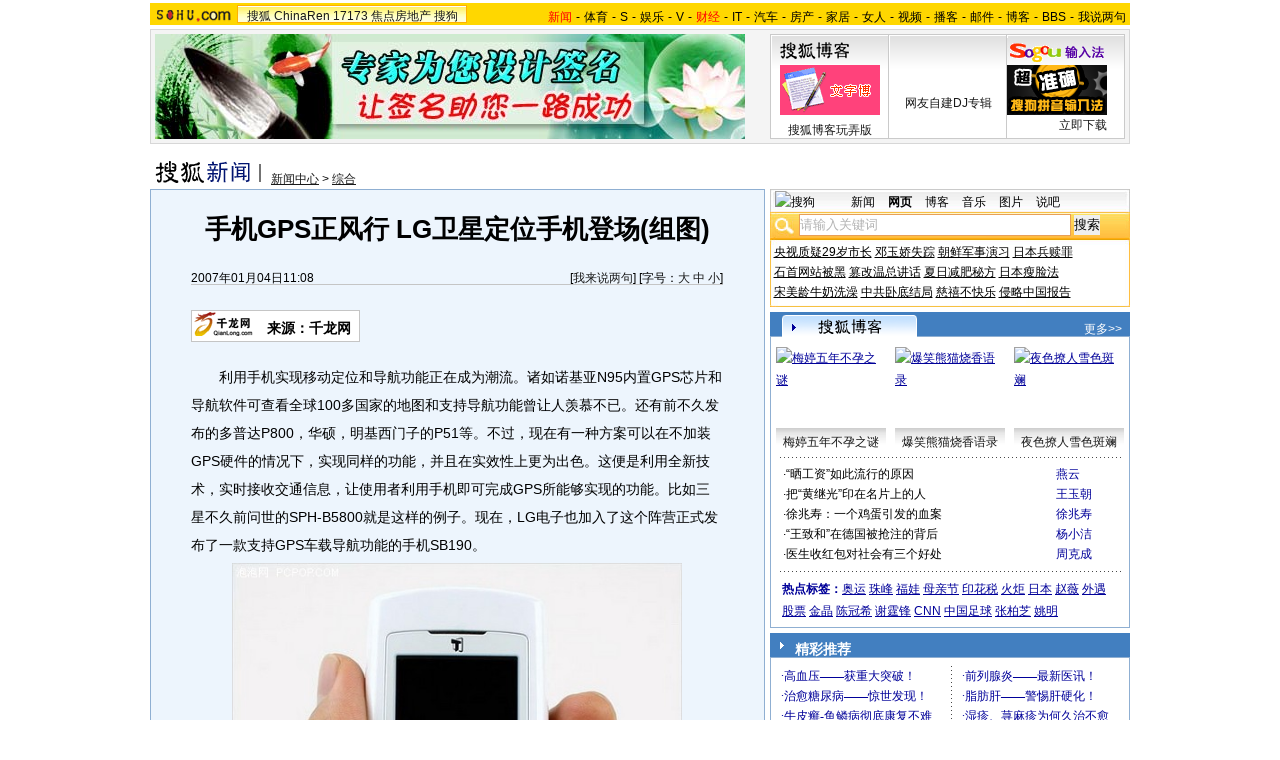

--- FILE ---
content_type: text/html
request_url: http://news.sohu.com/20070104/n247416733.shtml
body_size: 24828
content:
<!DOCTYPE html PUBLIC "-//W3C//DTD XHTML 1.0 Transitional//EN"
	"https://www.w3.org/TR/xhtml1/DTD/xhtml1-transitional.dtd">










<HTML>
<HEAD>
<META http-equiv=content-type content="text/html; charset=GBK">
<meta name="description" content="手机GPS正风行 LG卫星定位手机登场(组图)">
<meta name="keywords" content="手机 卫星 功能">
<meta name="robots" content="all">
<script src="https://www.sohu.com/sohuflash_1.js" type=text/javascript></script>
<title>手机GPS正风行 LG卫星定位手机登场(组图)-搜狐新闻</TITLE>
<style>
/*全局属性*/
body { text-align: center; margin:0; padding:0; background: #FFF; font-size:12px; color:#000;}
body > div { text-align:center; margin-right:auto; margin-left:auto;} 
div,form,img,ul,ol,li ,p{ margin: 0; padding: 0; border: 0;}
h1,h2,h3,h4,h5,h6{ margin:0; padding:0; font-size:12px; font-weight:normal;}
ul,li { list-style: none }
.mgb5 {margin-bottom:5px}
/* 链接颜色 */
a {color: #000; text-decoration:none;}
a:hover {text-decoration:underline;}

/*通用属性*/
.left { float: left;}
.right { float: right;}
.clear { clear: both; height:1px;font-size:1px;width:1px; visibility: hidden; }

/* 主导航 */
#logo_nav {width:980px;background:#FFD700;height:22px;font-family:'Arial';margin:3px auto 4px}
#logo_nav .red {color:#f00}
#matrix_nav {float:left;width:230px;height:19px;padding-top:3px;background:url(/images/logo1227/matrix_bg2.gif);}
#nav {padding-left:13px;float:right;height:18px;padding-top:4px}
#nav a {color:#000;margin:0 4px;}

/* banner & 产品 */
#banner_product {width:970px;height:105px;border:1px solid #D7D7D7;background:#f4f4f4;padding:4px}
#banner_product .banner {width:590px;height:105px;float:left}
#banner_product .banner IMG {display:block}
#banner_product .product {width:354px;float:right;height:101px;background:url(/images/logo1227/bg4.gif);padding-left:1px;padding-top:4px}
#banner_product .product div {width:118px;float:left;height:100px}
#banner_product .product H4 {text-align:left;width:100px;margin:0 auto}
#banner_product .product H4 SPAN {float:right;padding-top:6px}
#banner_product .product p img {display:block;margin:0 auto 5px}

/* 当前位置 */
.location {width:980px;padding-top:17px;height:28px;}
.location .URL {padding-top:8px;text-align:left}
.location .URL a{text-decoration:underline;}
.location .URL a:hover{color:#CA0300}
.location IMG {margin-right:10px}

/* 内容框架 */
.cbody {width:980px;}
.cbody .lc {width:615px;float:left}			/*左列*/
.cbody .rc {width:360px;float:right}		/*右列*/

/* 正文区 */
.article_area {width:613px;background:#EDF5FD;border:1px solid #8FAFD2;padding-bottom:5px}
.article_area h1 {font-size:26px;font-weight:bold;line-height:28px;width:100%;padding:25px 0}
.article_area .article_info {width:532px;padding:0 41px 10px 40px}
.article_area .date {width:100%;margin:0 auto;height:16px;border-bottom:1px solid #C5C5C5;text-align:right}
.article_area .date .c {float:left}
.article_area .date .red {color:#f00}
.article_area .source {padding:1px 8px 1px 1px;border:1px solid #C5C5C5;margin-top:22px;font-size:14px;font-weight:bold;float:left;clear:both;background:#fff;}
.article_area .source .pic {margin-right:14px}
.article_area .source .text {padding-top:5px}
.article_area .article_pic {width:100%;color:#DD0D0B;font-size:12px;padding-bottom:20px;padding-top:20px}
.article_area .article_pic IMG {display:block;margin:0 auto 10px}
.article_area .article {width:532px;margin:0 auto;padding:10px 41px 20px 40px;font-size:14px;line-height:28px;text-align:left;}
.article_area .article p {margin-bottom:28px}
.article_area .article a {color:#00f;text-decoration:underline}
.article_area .pagination,.editUsr {text-align:right;height:28px;margin:-10px 0 0}
.article_area .pagination {color:#009;font-size:12px;padding-top:10px}
.article_area .pagination IMG {margin:0 4px;margin-top:4px}
.article_area .pagination span {color:#000;padding-top:3px;padding-left:20px}
.article_area .pagination a {color:#000;text-decoration:none}
.article_area .pagination a:hover {text-decoration:underline}
.article_area .bgline {background:url(/images/logo1227/line.gif) repeat-x center;height:11px;font-size:1px;width:596px;margin:0 auto}

/*　正文区广告 */

.ad {width:350px;float:left;margin:5px 5px 5px 0;margin-left:0}
.adText {width:350px;height:52px;background:url(/images/logo1227/ad_bg.gif);font-size:12px;float:left}
.adText LI {width:163px;padding-left:12px;height:18px;line-height:14px;padding-top:8px;text-align:left;float:left;color:#009;}
.adText A:link,.adText a:visited{color:#009;text-decoration:none}
.adText A:hover {color:#009;text-decoration:underline}

/* 六条文字广告 */
.ad_six_item {width:100%;color:#009;text-align:left;font-size:14px}
.ad_six_item a {color:#009}
.ad_six_item UL {width:596px;margin:0 auto}
.ad_six_item LI {width:276px;float:left;padding-left:22px;line-height:24px;}
.ad_six_item .red , .ad_six_item .red a {color:#f00}

/* 相关区_相关新闻_相关搜索 */
.mutuality {width:596px;padding:8px;background:url(/images/logo1227/line1.gif) repeat-y 449px 6px}
.mutuality .mu_news {width:414px;padding:0 12px;float:left}
.mutuality .mu_search {width:141px;padding-left:16px;float:right}
.mutuality .mu_news h2 {width:400px;padding-left:14px;text-align:left;font-size:14px;font-weight:bold;height:26px}
.mutuality .mu_news h2 span {float:right;font-size:12px;font-weight:normal}
.mutuality .mu_news h2 span a {color:#009}
.mutuality .mu_news UL {line-height:24px;color:#000;font-size:14px;text-align:left}
.mutuality .mu_news UL a {color:#000;text-decoration:underline}
.mutuality .mu_news UL a:hover {color:#CA0300}
.mutuality .mu_news UL SPAN {font-size:12px;color:#6D6D6D}
.mutuality .c {color:#00f;text-decoration:underline}
.mutuality .mu_search h2 {width:100%;text-align:left;font-size:14px;font-weight:bold;height:26px}
.mutuality .mu_search UL,.mutuality .mu_search UL a {line-height:24px;text-align:left;color:#009;font-size:14px;text-decoration:underline}
.mutuality .mu_search UL a:hover {color:#CA0300}

/* 评论区 */
.review {width:596px;padding:8px;background:url(/images/logo1227/line1.gif) repeat-y 449px 6px}
.review .reply {width:414px;padding:0 12px;float:left;}
.review .reply Textarea {font-size:12px}
.review .argue {width:141px;padding-left:16px;padding-top:5px;float:right}
.review .reply H5 {padding-top:7px;height:26px}
.review .reply .btn {padding:3px;text-align:right}
.review .argue {text-align:left;}
.review .argue H3 {font-size:14px;font-weight:bold;color:#f00;line-height:28px}
.review .argue H3 A {color:#009;text-decoration:underline}
.review .argue H3 SPAN {font-size:12px}
.review .argue H3 span A {color:#f00}
.review .argue ul {color:#f00;line-height:24px;font-weight:bold}
.review .argue ul A {color:#009;text-decoration:underline}
.review .argue ul span A {color:#f00}
.review .argue h4 ,.review .argue h4 a {color:#009;line-height:20px;margin-top:5px}
.review .argue_form {width:412px;margin:0 auto;}
.review .argue_form SPAN {padding-top:5px;line-height:25px;}

/* 广告文字 */
.textlink {width:592px;margin:0 auto;padding-top:5px}
.textlink ul {float:left;width:148px;text-align:left;line-height:20px}
.textlink ul a {color:#009}

/* 下通栏广告区 */
.ad_down {width:601px;padding:6px 6px 4px;margin-top:5px;border:1px solid #8FAFD2}
.ad_down .ad590x80 {width:590px;margin:0 auto 8px}

/* 社区推荐 */
.community {width:613px;margin-top:5px;border:1px solid #8FAFD2;background:url(/images/logo1227/bg1.gif) repeat-x bottom;padding-bottom:5px}
.community H2 {background:url(/images/logo1227/commity_title_bg.gif);width:571px;padding:7px 0 0 42px;height:17px;font-size:14px;font-weight:bold;text-align:left;color:#fff;margin-bottom:5px}
.community H2 a {color:#fff}
.community .content {width:613px;background:url(/images/logo1227/line1.gif) repeat-y 307px 0}
.community .content .left {width:296px;text-align:left;padding-top:8px;padding-left:10px}
.community .content .left a {color:#009;}
.community SPAN {float:left}
.community .left SPAN {width:57px;text-align:center;margin:5px;height:14px;padding-top:3px;background:url(/images/logo1227/bg2.gif);border:1px solid #8FAFD2;float:left}
.community .content .hotTJ {width:138px;height:80px;float:left}
.community .content .pic {width:138px;height:60px;padding-top:5px;text-align:center}
.community .content .more {text-align:right;padding-right:20px}

/* 搜狗竞价服务*/
.sogouService {width:613px;margin-top:5px;border:1px solid #8FAFD2}
.sogouService H2 {background:#B4D2EC;width:580px;padding:6px 11px 0 22px;height:17px;border-bottom:1px solid #8FAFD2;font-size:14px;font-weight:bold;text-align:left;color:#009;margin-bottom:5px}
.sogouService H2 a {color:#009}
.sogouService H2 SPAN {float:right}
.sogouService H2 SPAN a {font-weight:normal}

/* 搜狐博客 */
.sohu_blog {width:360px;}
.sohu_blog h2 {width:340px;padding:7px 8px 0 12px;height:18px;text-align:right;color:#fff;background:url(/images/logo1227/r_title_bg1.gif)}
.sohu_blog h2 a {color:#fff}
.sohu_blog h2 SPAN {float:left;width:136px;color:#009;font-size:14px;font-weight:bold;line-height:18px;text-align:center}
.sohu_blog table {text-align:left;color:#009;line-height:20px;margin:0 auto}
.sohu_blog table .a,.sohu_blog table .a a {color:#000}
.sohu_blog table a {color:#009}
.sohu_blog .bgline {background:url(/images/logo1227/line2.gif) repeat-x center;height:14px;font-size:1px;margin:0 6px}
.sohu_blog .border {border:1px solid #8FAFD2;border-top:0;padding:10px 0 5px}
.sohu_blog p {text-align:left;line-height:22px;color:#009;font-weight:bold;width:336px;margin:0 auto}
.sohu_blog p a {color:#009;text-decoration:underline;font-weight:normal}
.sohu_blog p a:hover {color:#CA0300}
.sohu_blog .pic_group {width:357px;margin:0 auto;}
.sohu_blog .pic_group div {width:119px;float:left;text-align:center}
.sohu_blog .pic_group IMG {display:block}
.sohu_blog .pic_group h5 {background:url(/images/logo1227/bg3.gif);padding-top:5px;height:17px;width:110px;margin:0 auto}
.sohu_blog .pic_group p {width:110px;margin:0 auto}

/* 精彩推荐 */
.highNominate {width:360px;margin-bottom:4px;}
.highNominate H2 {background:#427FC0 url(/images/logo1227/icon4.gif) no-repeat left;width:335px;padding:5px 0 0 25px;color:#fff;font-weight:bold;font-size:14px;height:19px;text-align:left}
.highNominate .border {border:1px solid #8FAFD2;padding:8px 0 4px}
.highNominate ul {width:100%;text-align:left;line-height:20px;color:#009}
.highNominate li {width:50%;float:left;text-indent:10px}
.highNominate ul a {color:#009}

/* 搜狗说吧 */
.sogou_say {width:360px;}
.sogou_say h2 {width:330px;padding:7px 8px 0 22px;height:18px;text-align:right;color:#fff;background:url(/images/logo1227/r_title_bg1.gif)}
.sogou_say h2 a {color:#fff}
.sogou_say h2 SPAN {float:left;margin-right:5px;color:#009;font-size:14px;font-weight:bold;line-height:18px}
.sogou_say h2 SPAN a {color:#009}
.sogou_say h3 {width:339px;margin:10px auto 5px;background:url(/images/logo1227/dian.gif);height:19px}
.sogou_say h3 span {float:left;padding:3px 5px 0;border:1px solid #8FAFD2;height:13px;color:#009;background:#F1F7FD}
.sogou_say h3 span a {color:#009}
.sogou_say p {width:339px;text-align:left;line-height:22px;margin:0 auto}
.sogou_say .border {border:1px solid #8FAFD2;border-top:0;padding:10px 0 5px}
.sogou_say ul {width:339px;margin:0 auto;}
.sogou_say li {width:110px;padding-left:3px;float:left;height:19px;padding-top:5px;color:#009;text-align:left;background:url(/images/logo1227/line3.gif) no-repeat 0 5px;}
.sogou_say li a {color:#000}


/* 无线推广 */
.wireless {width:360px;margin-bottom:5px;}
.bg3 {background:#FCFEFF url(/images/logo1227/bg3_1.jpg) top repeat-x}
.bg3_1 {background: url(/images/logo1227/pic_002_2.jpg) bottom left no-repeat}
.f12_ff8a{color:#FF8A00;}

/* 热门推荐 */
.hotNominate {width:360px;}
.hotNominate h2 {width:313px;padding:7px 8px 0 39px;height:18px;text-align:right;color:#fff;background:url(/images/logo1227/r_title_bg1.gif)}
.hotNominate h2 a {color:#fff}
.hotNominate h2 SPAN {float:left;margin-right:5px;color:#009;font-size:14px;font-weight:bold;line-height:18px}
.hotNominate ul {width:340px;text-align:left;line-height:20px;margin:0 auto}
.hotNominate li {width:50%;float:left}
.hotNominate .border {border:1px solid #8FAFD2;border-top:0;padding:10px 0 5px}
.hotNominate .pic_group {width:357px;margin:0 auto;padding-top:6px}
.hotNominate .pic_group div {width:119px;float:left;text-align:center}
.hotNominate .pic_group IMG {display:block}
.hotNominate .pic_group h5 {background:url(/images/logo1227/bg3.gif);padding-top:5px;height:17px;width:110px;margin:0 auto}
.hotNominate .pic_group p {width:110px;margin:0 auto}

/* 社区推荐 */
.community_one {width:360px;}
.community_one H2 {width:313px;padding:7px 8px 0 39px;height:18px;text-align:right;color:#fff;background:url(/images/logo1227/r_title_bg1.gif)}
.community_one H2 a {color:#fff}
.community_one h2 SPAN {float:left;margin-right:5px;color:#009;font-size:14px;font-weight:bold;line-height:18px}
.community_one .border {border:1px solid #8FAFD2;border-top:0;padding:10px 0 5px}
.community_one .block {width:346px;text-align:left;margin:0 auto}
.community_one .block a {color:#009;}
.community_one .bgline {background:url(/images/logo1227/line2.gif) repeat-x center;height:14px;font-size:1px;margin:0 6px}
.community_one SPAN {float:left}
.community_one .block SPAN {width:57px;text-align:center;margin:5px;height:14px;padding-top:3px;background:url(/images/logo1227/bg2.gif);border:1px solid #8FAFD2;float:left}
.community_one .hotTJ {width:138px;float:left}
.community_one .pic {width:138px;padding-top:5px;text-align:center}
.community_one ul {width:100%;text-align:left;line-height:20px;color:#000}
.community_one li {width:50%;float:left;text-indent:10px}
.community_one ul a {color:#000}

/* 下通栏广告区 */
.ad_area {width:613px;padding:0 0 5px;margin-top:5px;border:1px solid #8FAFD2}
.ad_area H2 {background:#B4D2EC;width:580px;padding:6px 11px 0 22px;height:17px;border-bottom:1px solid #8FAFD2;font-size:14px;font-weight:bold;text-align:left;color:#009;margin-bottom:5px}
.ad_area H2 a {color:#009}
.ad_area .ad590x80 {margin:0 auto}
.ad_area .ad590x80 div {border-top:1px solid #8FAFD2;padding-top:5px;float:left;width:100%;text-align:center;margin:5px auto 0}

/* 网友意见箱 */
.idea {padding:20px 0}

a.blue1{text-decoration: underline;color:#000;line-height: 20px;}
a.blue1:hover {color:#CA0300}
/* 标准底 */
#foot {border-top:1px solid #808080;margin-top:10px;color:#333;padding-top:10px;padding-bottom:5px;;line-height:20px;width:980px}
#foot a {color:#333}

.mutuality .more,.mutuality .more a  {text-align:right;color:#009}
.highNominate H2 a {color:#fff}
.ad590_area {font-size:1px;width:615px;text-align:center;height:auto!important;height:5px}
.ad590_area span {display:inline;font-size:1px}
.ad590_area div {padding:5px 0;width:613px;border-left:1px solid #8FAFD2;border-right:1px solid #8FAFD2}

/* 搜狗竞价服务*/
.sogouService1 {width:613px;border:1px solid #8FAFD2}
.sogouService1 H2 {background:#B4D2EC;width:580px;padding:6px 11px 0 22px;height:17px;border-bottom:1px solid #8FAFD2;font-size:14px;font-weight:bold;text-align:left;color:#009;margin-bottom:5px}
.sogouService1 H2 a {color:#009}
.sogouService1 H2 SPAN {float:right}
.sogouService1 H2 SPAN a {font-weight:normal}

.blog_area {width:350px;margin:0 auto}
.blog_area .pics {width:110px;float:left;margin-right:8px}
.blog_area .pics div {width:100%;text-align:center}
.blog_area .pics IMG {display:block}
.blog_area .pics h5 {background:url(/images/logo1227/bg3.gif);padding-top:5px;height:17px;width:110px;margin:0 auto}
.blog_area .pics p {width:110px;margin:0 auto}
.blog_area .table {width:232px;float:right;margin-top:3px}

.club {width:360px;}
.club H2 {width:307px;padding:4px 8px 0 45px;height:21px;font-size:14px;font-weight:bold;text-align:left;color:#009;background:url(/images/logo1227/r_title_bg1.gif);line-height:18px}
.club H2 a {color:#fff}
.club h2 SPAN {float:right;color:#fff;font-size:12px;font-weight:normal}
.club .border {border:1px solid #8FAFD2;border-top:0;padding:5px 0 5px}
.club .bgline {background:url(/images/logo1227/line2.gif) repeat-x center;height:10px;font-size:1px;margin:0 6px}
.club .hot {width:350px;margin:0 auto}
.club .hot .pic {width:110px;float:left;margin-right:11px}
.club .hot .pic div {width:100%;text-align:center}
.club .hot .pic IMG {display:block}
.club .hot .pic h5 {background:url(/images/logo1227/bg3.gif);padding-top:5px;height:17px;width:110px;margin:0 auto}
.club .hot .pic p {width:110px;margin:0 auto}
.club .hot ul {float:left;line-height:20px;color:#000;text-align:left}
.club .hot ul a {color:#000}
.club .hot ul span,.club .hot ul span a {color:#009}
.club .biglist {width:340px;margin:0 auto;text-align:left;color:#000;line-height:20px}
.club .biglist a {color:#000}
.club .biglist span,.club .biglist span a {color:#009}

/* 新相关新闻 */
.mutuality_news {width:532px;margin:0 auto;color:#009;padding-bottom:15px;}
.mutuality_news a {color:#009;text-decoration:underline}
.mutuality_news a:hover {color:#CA0300}
.mutuality_news h2 {font-size:14px;font-weight:bold;text-align:left;padding-top:5px;height:27px;color:#000;}
.mutuality_news .PT {padding-bottom:10px;}
.mutuality_news .PT table {background:#fff;float:left;}
.mutuality_news .PT .left {text-align:left;margin-left:13px;display:inline}
.mutuality_news .PT .tc {width:425px;}
.mutuality_news .PT H3 {font-size:14px;font-weight:bold;color:#009;padding-top:5px;height:20px;}
.mutuality_news .PT p {color:#000;line-height:20px}
.mutuality_news .PT SPAN {color:#6B6B6B;line-height:20px}
.mutuality_news ul {width:100%;text-align:left;font-size:14px;line-height:24px;}
.mutuality_news ul span {float:right;color:#6B6B6B;font-size:12px}
.mutuality_news .more {text-align:right;font-size:14px;line-height:24px}
.mutuality_news .fb {font-weight:bold}

/* 新相关搜索 */
.mutuality_search {width:532px;margin:0 auto;color:#009;padding-bottom:10px;text-align:left;font-size:14px;}
.mutuality_search h2 {width:76px;float:left;color:#000;font-size:14px;font-weight:bold;line-height:24px;}
.mutuality_search p {width:455px;line-height:24px;float:left}
.mutuality_search span {color:#000;font-weight:bold;}
.mutuality_search a {color:#009;text-decoration:underline}
.mutuality_search a:hover {color:#CA0300}

</style>
<script language="JavaScript">
var news_keyword = "手机 卫星 功能";
var clickCount = 0;
function clearCommentContent(oObject) {
	clickCount++;
	if (clickCount == 1) {
		oObject.value = "";
	}
}
function checkCommentContent(oObject) {
	if (clickCount == 0)
		alert("请先填写您的个人看法");
	else if(checkInput() != false)
		oObject.form.submit();
}

function doZoom(size){
	document.getElementById("sohu_content").style.fontSize=size+'px'
}
</script>
<script type="text/javascript" src="https://news.sohu.com/comment/scripts/comment.js"></script>
<script type="text/javascript" src="https://news.sohu.com/images/20061231/function.js"></script>
</HEAD>
<body>
<!--频道导航 st-->

<div id="logo_nav">
	<a href="https://www.sohu.com"><img src="https://news.sohu.com/images/20061223/sohu_logo.gif" width="87" class="left" height="22" alt="搜狐网站" border="0" /></a>
	<div id="matrix_nav">
		<a href="https://www.sohu.com">搜狐</a> 
		<a href="https://www.chinaren.com">ChinaRen</a> 
		<a href="https://www.17173.com">17173</a> 
		<a href="https://www.focus.cn">焦点房地产</a> 
		<a href="https://www.sogou.com">搜狗</a>
	</div>
	<style>.ad_h_25 {float:right;margin-top:23px}</style>
<div id="nav">
<a href="https://news.sohu.com/"><font color="#ff0000">新闻</font></a>-<a href="https://sports.sohu.com/">体育</a>-<a href="https://s.sohu.com/">S</a>-<a href="https://yule.sohu.com/">娱乐</a>-<a href="https://v.tv.sohu.com/">V</a>-<a href="https://business.sohu.com/"><font color="#ff0000">财经</font></a>-<a href="https://it.sohu.com/">IT</a>-<a href="https://auto.sohu.com/">汽车</a>-<a href="https://house.focus.cn/">房产</a>-<a href="https://home.sohu.com/">家居</a>-<a href="https://women.sohu.com/">女人</a>-<a href="https://tv.sohu.com/">视频</a>-<a href="https://v.blog.sohu.com/">播客</a>-<a href="https://login.mail.sohu.com/">邮件</a>-<a href="https://blog.sohu.com/">博客</a>-<a href="https://club.sohu.com/">BBS</a>-<a href="https://comment2.news.sohu.com/">我说两句</a>
</div>
</div>

<!--频道导航 end-->
<!--banner & 产品入口 st-->
<div id="banner_product">
	<div class="banner">
<SOHUADCODE><iframe width=590 height=105 marginwidth=0 marginheight=0 hspace=0 vspace=0 frameborder=0 scrolling=no bordercolor=#000000 src=https://images.sohu.com/chat_online/market/market590105-6.html></iframe></SOHUADCODE></div>
	<div class="product">
	<div>
		<h4><a href="https://blog.sohu.com/" target=_blank><img src="https://news.sohu.com/images/20061223/sub_1.gif" width="70" height="27" alt="" border="0" /></a></h4>
			<P>
			<a href=https://zt.blog.sohu.com/upload/blogplusf/1XQblog.html target=_blank><img src="https://photocdn.sohu.com/20070329/Img249067246.gif" width="100" height="50" alt="搜狐博客玩弄版" border="0" /></a>
			<a href=https://zt.blog.sohu.com/upload/blogplusf/1XQblog.html target=_blank>搜狐博客玩弄版</a>
			</P>
	</div>
	<div>
		<h4><a href=https://d.sogou.com/mbox/index.html target=_blank><img src="https://d.sogou.com/sogou_phb/ad/images/logo12293.gif" width="100" height="27" alt="" border="0" /></a></h4>
			<P>
			<a href=https://d.sogou.com/mbox/album.so?plid=5003671&uid=dianzilamei@sohu.com target=_blank><img src="https://d.sogou.com/frag/music/images/bio032811.jpg" width="100" height="50" alt="" border="0" /></a>
			<a href=https://d.sogou.com/mbox/album.so?plid=5003671&uid=dianzilamei@sohu.com target=_blank>网友自建DJ专辑</a>
			</P>
	</div>
	<div>
		<table width="100" border="0" cellspacing="0" cellpadding="0">
              <tr>
                <td><h4><a href="https://www.sogou.com/pinyin/redirect.php?pid=32001224" target=_blank><img src="https://photocdn.sohu.com/20070112/Img247575125.gif" alt="" width="100" height="27" border="0" /></a></h4>
			<a href=https://www.sogou.com/pinyin/redirect.php?pid=32001224 target=_blank><img src="https://photocdn.sohu.com/20070420/Img249584340.gif" width="100" height="50" alt="搜狗拼音输入法" border="0" /></a>			</td>
              </tr>
              <tr>
                <td align="right"><a href=https://www.sogou.com/pinyin/redirect.php?pid=32021103 target=_blank>立即下载</a></td>
              </tr>
            </table>
	</div>
	</div>
</div>
<!--banner & 产品入口 end-->

<!--当前位置 st-->
<div class="location">
	<a href="https://news.sohu.com" target="_blank"><img src="https://images.sohu.com/uiue/sohu_logo/2006/news_logo3.gif" alt="搜狐新闻-搜狐网站" class="left" border="0" /></a>

<style type="text/css"> 
.mutualityNEW{display:none}
</style>
	<div class="URL">
		<a href=https://news.sohu.com/>新闻中心</a> &gt; <a href=https://news.sohu.com/1/0504/65/subject220076572.shtml>综合</a>
	</div>
</div>
<!--当前位置end-->


<!--内容区 st-->

<div class="cbody">
	<div class="lc">
		<!--正文区-->
		<div class="article_area">
			
			<h1>手机GPS正风行 LG卫星定位手机登场(组图)</h1>
			
			<div class="article_info">
				<div class="date">
					<span class="c">2007年01月04日11:08</span>
					[<a href="https://comment2.news.sohu.com/viewcomments.action?id=247416733" target=_blank>我来说两句</a><font class="red"><span id="commentCount"></span></font>] 
					[字号：<a href="javascript:doZoom(16)">大</a> <a href="javascript:doZoom(14)">中</a> <a href="javascript:doZoom(12)">小</a>] 
				</div>
			  	
				<div class="source">
                                          <div class="left pic">
					<a href=https://www.beijingnews.com.cn target=_blank><img src=https://photocdn.sohu.com/20061227/Img247293706.gif border=0></a></div>
					<div class="left text">

来源：千龙网
</div>
				</div>
				
                                    <div class="clear"></div>
			</div>
			
			<div id="sohu_content" class="article">
				　　利用手机实现移动定位和导航功能正在成为潮流。诸如诺基亚N95内置GPS芯片和导航软件可查看全球100多国家的地图和支持导航功能曾让人羡慕不已。还有前不久发布的多普达P800，华硕，明基西门子的P51等。不过，现在有一种方案可以在不加装GPS硬件的情况下，实现同样的功能，并且在实效性上更为出色。这便是利用全新技术，实时接收交通信息，让使用者利用手机即可完成GPS所能够实现的功能。比如三星不久前问世的SPH-B5800就是这样的例子。现在，LG电子也加入了这个阵营正式发布了一款支持GPS车载导航功能的手机SB190。<center><font style=font-size:12px><table cellspacing=4 cellpadding=1 border=0 align=center><tr><td valign=top align=center><table cellspacing=0 cellpadding=0 border=0><tr><td><img src=https://photocdn.sohu.com/20070104/Img247416734.jpg Width=450 border=1 height=432></td></tr></table></td></tr><tr><td valign=top align=center></td></tr></table></font></center><center><font style=font-size:12px>LG SB190手机<br>

<br></font></center>　　SB190这款手机采用了滑盖设计，有着漂亮的白色外观，并且设计有专门的导航键一键启动手机导航功能。为了在轻巧的体积和更好的显示效果之间实现平衡，这款手机配备了一个2英寸的26万色QVGA(320×240像素)液晶屏幕。值得一提的是，作为这款手机的最大卖点，该机所支持的移动导航功能并非通过韩国一贯的CDMA网络完成，而是借助卫星数字多媒体广播技术的数据业务功能而实现的。手机能够接收来自卫星的GPS交通信息以及实现动态的导航服务功能。换句话说，只要你拥有SB190就能够获得GPS设备一样的实用功能。并且和GPS相比，该技术可完全依靠卫星数字广播实时发布的交通信息来决定行走的路线。<center><font style=font-size:12px><table cellspacing=4 cellpadding=1 border=0 align=center><tr><td valign=top align=center><table cellspacing=0 cellpadding=0 border=0><tr><td><img src=https://photocdn.sohu.com/20070104/Img247416735.jpg Width=450 border=1 height=504></td></tr></table></td></tr><tr><td valign=top align=center></td></tr></table></font></center><center><font style=font-size:12px>LG SB190手机<br>

<br></font></center>　　此外，SB190还配备了一颗130万像素的CMOS摄像头和64和弦铃声。而电池也相对于市面的也不差，采用了1000毫安的锂电池。目前还不知道LGSB190具体的价格和上市日期，但预计将在明年一季度正式在韩国发售。<table border=0 cellspacing=0 cellpadding=0  align="left">	<tr><td valign=top>  <table width="350" border="0" cellspacing="4" cellpadding="0" align="left">
<tr>
<td>
<iframe width=350 height=250 marginwidth=0 marginheight=0 hspace=0 vspace=0 frameborder=0 scrolling=no bordercolor=#000000 src=https://images.sohu.com/chat_online/market/marketpip.html></iframe>
</td>
</tr>

</table>	</td></tr>	<tr><td><table><tr><td><iframe width=350 height=59 marginwidth=0 marginheight=0 hspace=0 vspace=0 
frameborder=0 scrolling=no bordercolor=#000000 
src=https://images.sohu.com/cs/button/ls/2007/newsjufu.html></iframe></td></tr></table>	</td></tr></table>
			</div>
                            <div class="clear"></div>
			<div class="bgline"></div>
			
			<!--文字广告六条-->
			<div class="ad_six_item">
			<SOHUADCODE><br><table width="590" border="0" cellpadding="0" cellspacing="0">
<tr><td><iframe width=100%  marginwidth=0 marginheight=0 hspace=0 allowTransparency="true" 
frameborder=0 scrolling=no bordercolor=#000000 height=32 
src="https://images.sohu.com/cs/button/zhongshi/2007/newstaoa1.html"></iframe></td></tr></td></tr>


<tr height=60><td width=590 align=center>
<iframe width=100%  marginwidth=0 marginheight=0 hspace=0 allowTransparency="true" 
frameborder=0 scrolling=no bordercolor=#000000 height=64 
src="https://images.sohu.com/cs/button/zhongshi/2007/newstaoa2.html"></iframe>
</td></tr>
</table></SOHUADCODE>
				<div class="clear"></div>
			</div>
			
			<div class="bgline"></div>
			
			<!--相关区 st-->
			<div class="mutuality">
				<div class="mu_news">
					<h2><span>

<a href="https://news.sogou.com/news?query=手机 卫星 功能&pid=01003401&md=listTopics&name=&mode=0&sort=0" target="_blank">更多&gt;&gt;</a>

</span>相关新闻</h2>
					<ul>
					<li>·<a href="https://news.sohu.com/20061113/n246354135.shtml" target="_blank">Globalstar GSP1700推出...</a><span>(11/13 14:01)</span></li><li>·<a href="https://it.sohu.com/20061106/n246220710.shtml" target="_blank">WCDMA手机将集成GPS芯片 实现通过...</a><span>(11/06 11:43)</span></li><li>·<a href="https://it.sohu.com/20061106/n246216740.shtml" target="_blank">核心专家透露 手机电视卫星北京奥运前夕上天</a><span>(11/06 06:10)</span></li><li>·<a href="https://it.sohu.com/20060824/n244977466.shtml" target="_blank">全球最强大功能手机N93上市 中国屏蔽3G功能</a><span>(08/24 13:06)</span></li><li>·<a href="https://it.sohu.com/20060729/n244514915.shtml" target="_blank">三星推超薄卫星电视手机 仅在韩国国内销售</a><span>(07/29 11:21)</span></li><li>·<a href="https://it.sohu.com/20060613/n243708040.shtml" target="_blank">硬件功能成智能手机最大瓶颈 用户最为不满</a><span>(06/13 11:27)</span></li><li>·<a href="https://it.sohu.com/20060506/n243119408.shtml" target="_blank">诺基亚联手ATI 研发改进多媒体手机功能</a><span>(05/06 11:04)</span></li><li>·<a href="https://it.sohu.com/20060310/n242222373.shtml" target="_blank">CeBIT:三星推出千万像素卫星电视手机</a><span>(03/10 08:47)</span></li><li>·<a href="https://digi.it.sohu.com/20060223/n241979570.shtml" target="_blank">手机GPS卫星导航热销 诺基亚LD-1W...</a><span>(02/23 12:06)</span></li><li>·<a href="https://news.sohu.com/20060125/n241601298.shtml" target="_blank">全球首款卫星导航手机上市销售</a><span>(01/25 10:19)</span></li>					</ul>
				</div>
				<div class="mu_search">
					<h2>相关搜索</h2>
					<ul>
<li><a href="https://www.sogou.com/web?query=卫星地图" target="_blank">卫星地图</a></li><li><a href="https://www.sogou.com/web?query=天天卫星网络电视" target="_blank">天天卫星网络电视</a></li><li><a href="https://www.sogou.com/web?query=世界卫星地图下载" target="_blank">世界卫星地图下载</a></li><li><a href="https://www.sogou.com/web?query=中国卫星地图" target="_blank">中国卫星地图</a></li><li><a href="https://www.sogou.com/web?query=google卫星地图" target="_blank">google卫星地图</a></li><li><a href="https://www.sogou.com/web?query=卫星定位" target="_blank">卫星定位</a></li><li><a href="https://www.sogou.com/web?query=卫星参数" target="_blank">卫星参数</a></li><li><a href="https://www.sogou.com/web?query=手机功能" target="_blank">手机功能</a></li><li><a href="https://www.sogou.com/web?query=手机功能介绍" target="_blank">手机功能介绍</a></li><li><a href="https://www.sogou.com/web?query=诺基亚手机功能介绍" target="_blank">诺基亚手机功能介绍</a></li>					</ul>
				</div>
				<div class="clear"></div>
			</div>
			<!--相关区 end-->
			<div class="bgline"></div>
			
			<!--评论区 -->
			<div class="review">
				<div class="reply">
				<form name="commentForm" action="https://comment2.news.sohu.com/postcomment.action" method="post" onsubmit="return checkInput();" focus="content">
					<input type="hidden" id="topicId" name="topicId" value="247416733"/>
					<h5>用户：<input type="text" id="author" maxlength="255" name="comment.author" value="搜狐网友" style="width:103px" onblur="changeAuthor()" />　
					<input type="checkbox" id="anonymous" name=anonymous onclick="switchAnonymous()" value="true" checked />匿名　
					<input type="checkbox" name=comment.hideIp value="true" />隐藏地址　
					<input type="checkbox" id="comment.debate" name="comment.debate" onclick='check_argue(this)' value="true" />设为辩论话题</h5>
					
					<div id="reply_form" style="height:85px">
					<textarea style="width:407px;height:72px;font-size:13px" id="content" name="comment.content" onclick="clearCommentContent(this)">请在这里发表您个人的看法，发言时请遵守注意文明</textarea>
					</div>
					<div class="argue_form" id="argue_form" style="display:none;height:85px">
						标题：<input type="text" style="width:370px" id="comment.title" name="comment.title"/>
						
						<div class="left">
							<span class="left">正<br />方</span><textarea style="width:180px;height:47px;font-size:13px" id=spcontent name="spcontent" onclick="clearCommentContent(this)"></textarea>
						</div>
						<div class="right">
							<span class="left">反<br />方</span><textarea style="width:180px;height:47px;font-size:13px" id=opcontent name="opcontent" onclick="clearCommentContent(this)"></textarea>
						</div>
						<div class="clear"></div>
					</div>
					<div class="btn"><input type="button" onclick='checkCommentContent(this)' value="发表" /> <input type="reset" value="重写" /></div>
					</form>
				</div>
				<div class="argue">
					<h3><a href="https://comment2.news.sohu.com/viewcomments.action?id=247416733" target="_blank">我来说两句</a> <span id="commentAllCount"></span></h3>
					
					<ul>
					<li><a href="https://comment2.news.sohu.com/viewelites.action?id=247416733" target="_blank">精华区</a> <span id="commentEliteCount"></span></li>
					<li><a href="https://comment2.news.sohu.com/viewdebates.action?id=247416733" target="_blank">辩论区</B><span id="commentDebateCount"></span></span></li>
					</ul>
					<br />
					<h4><a href="https://www.sogou.com/pinyin/" target="_blank">唯一能打出【范特西】的输入法！</a></h4>					</div>
				<div class="clear"></div>
			</div>
		</div>
		
		<!--正文区 end-->


<!--下通栏广告及文字链广告 st-->
		<div class="ad_down border">
			<div class="ad590x80">
			<SOHUADCODE>  </SOHUADCODE>
			</div>
			
			<div class="textlink">
			<SOHUADCODE><iframe width=590 height=100 marginwidth=0 marginheight=0 hspace=0 vspace=0 frameborder=0 
scrolling=no bordercolor=#000000 
src=https://images.sohu.com/cs/button/zhongshi/2007/xiangguan.html></iframe></SOHUADCODE>
			</div>
			<div class="clear"></div>
		</div>
		<!--下通栏广告及文字链广告 end-->
		
		
		<!--社区推荐 st-->
		<div class="community">
		<h2>精 彩 论 坛</h2>			
		<div class="content">
		<div class="left">
					<div class="hotTJ">
						<div class="pic"><a href="https://club.sohu.com/" target="_blank"><img src="https://news.sohu.com/images/20061223/icon2.gif" width="106" height="46" alt="" border="0" /></a></div>
						<div class="more"><a href="https://club.sohu.com/" target="_blank">更多&gt;&gt;</a></div>
					</div>
					<span><a href="https://club.news.sohu.com/newsmain.php?c=100&b=minjian&t=0" target="_blank" class="c">民间纪事</a></span>
					<span><a href="https://club.news.sohu.com/newsmain.php?c=100&b=sohunews&t=0" target="_blank" class="c">狐说百姓</a></span>
					<span><a href="https://club.comment2.news.sohu.com/newsmain.php?c=157&b=zz0057&t=0
" target="_blank" class="c">看图说事</a></span>
					<span><a href="https://club.news.sohu.com/newsmain.php?c=100&b=free&t=0
" target="_blank" class="c">自由地带</a></span>
					<span><a href="https://club.comment2.news.sohu.com/newsmain.php?c=157&b=zz0149&t=0
" target="_blank" class="c">身边故事</a></span>
					<span><a href="https://club.news.sohu.com/newsmain.php?c=100&b=fazhi&t=0" target="_blank" class="c">法制经纬</a></span>
					<span><a href="https://club.news.sohu.com/newsmain.php?c=100&b=charitable&t=0" target="_blank" class="c">慈善公益</a></span>
					<span><a href="https://club.news.sohu.com/newsmain.php?c=101&b=guojigc&t=0" target="_blank" class="c">纵横国际</a></span>
					<span><a href="https://club.news.sohu.com/newsmain.php?c=101&b=huanqiu&t=0" target="_blank" class="c">环球掠影</a></span>
					<span><a href="https://club.news.sohu.com/newsmain.php?c=101&b=huanqiu&t=0" target="_blank" class="c">海外华人</a></span>
					<div class="clear"></div>
				</div>			
		<div class="left">
					<div class="hotTJ">
						<div class="pic"><a href="https://club.chinaren.com/" target="_blank"><img src="https://news.sohu.com/images/20061223/icon3.gif" width="119" height="42" alt="" border="0" /></a></div>
						<div class="more"><a href="https://club.chinaren.com/" target="_blank">更多&gt;&gt;</a></div>
					</div>
					<span><a href="https://club.chinaren.com/bbs/index.jsp?boardid=0" target="_blank" class="c">闲聊区</a></span>
					<span><a href="https://club.chinaren.com/bbs/index.jsp?boardid=62" target="_blank" class="c">前线杂评</a></span>
					<span><a href="https://club.chinaren.com/bbs/index.jsp?boardid=13" target="_blank" class="c">贴贴图图</a></span>
					<span><a href="https://club.chinaren.com/bbs/index.jsp?boardid=8" target="_blank" class="c">情感世界</a></span>
					<span><a href="https://club.chinaren.com/bbs/index.jsp?boardid=29" target="_blank" class="c">鬼话玄灵</a></span>
					<span><a href="https://club.chinaren.com/bbs/index.jsp?boardid=5" target="_blank" class="c">校园原创</a></span>
					<span><a href="https://club.chinaren.com/bbs/index.jsp?boardid=50" target="_blank" class="c">隐密私语</a></span>
					<span><a href="https://club.chinaren.com/bbs/index.jsp?boardid=32" target="_blank" class="c">搞笑吧</a></span>
					<span><a href="https://club.chinaren.com/bbs/index.jsp?boardid=25" target="_blank" class="c">体育星空</a></span>
					<span><a href="https://club.chinaren.com/bbs/index.jsp?boardid=12" target="_blank" class="c">才毕业</a></span>
					<div class="clear"></div>
				</div>			
		<div class="clear"></div>
			</div>
		</div>
		<!--社区推荐 end-->
		
		<!--搜狗竞价 st-->
		<div class="sogouService">
		<h2><span><a href="https://p4p.sogou.com/beginner.jsp" target="_blank">我要发布</a></span><a href="https://www.sogou.com/fuwu/" target="_blank">Sogou推广服务</a></h2>
		<div class="textlink">			
		<script type='text/javascript'>
var __sogou_ad = new Array();
__sogou_ad["pid"]  = 'sohu__news';
__sogou_ad["fmt"]  = 'h_546_90'
__sogou_ad["iw"]   = '600';
__sogou_ad["ih"]   = '74';
__sogou_ad["charset"]   = 'gb2312';
__sogou_ad["c_bo"] = 'FFFFFF';
__sogou_ad["c_bg"] = 'FFFFFF';
__sogou_ad["c_li"] = '0434CF';
__sogou_ad["c_te"] = '000000';
__sogou_ad["c_bb"] = 'FFFFFF';
</script>
<script src='https://images.sohu.com/cs/jsfile/js/SogouUnionCPC.js'></script>			
		</div>
		<div class="clear"></div>
		</div>
		<!--搜狗竞价 end-->
	</div>
	<div class="rc" id="r_col">
		<!--搜狗推广-->
		<div class="mgb5">
<table id="sogouArea" width=360 height=118 border=0 cellpadding=0 cellspacing=0 style='background: url(https://news.sohu.com/images/20061223/navbg1.gif) no-repeat left top;'>
<tr><td align=center>
			<!-- sogou part start -->
<style>
 #maintab a {color:#000;text-decoration:none;line-height:22px;padding-top:0px;}
 #maintab a:hover {text-decoration: underline;}
 #maintab .btn1 {cursor: pointer;}
 #maintab .btn2 {background: url(https://it.sohu.com/upload/sogou/060908/images/tab.gif) no-repeat center;font-weight: bold;width:37px;height:22px;;}
 #maintab .btn2 a:hover {text-decoration: none;}
 #query {color: #B3B3B3;border: 1px solid #E89F57;height: 20px;line-height: 18px;width: 270px;}
 .btn {height: 20px;margin: 0;padding: 0;}
 .hidden {display:none;}
 .sogoumusic td {border-bottom: 1px dotted #BFBFBF;background: #F6F7F7;line-height:18px;}
 .sogoumusic .blue1 {line-height:18px;}
 .sogoumusic .nobd td{border: none;}
 </style>
 <script type="text/javascript">
function getObject(objectId) {
    if(document.getElementById && document.getElementById(objectId)) {
 return document.getElementById(objectId);
    } else if (document.all && document.all(objectId)) {
 return document.all(objectId);
    } else if (document.layers && document.layers[objectId]) {
 return document.layers[objectId];
    } else {
 return false;
    }
} 
var dhsubmit = "";
function CheckKeyWord()
{
 if(dhsubmit) {
 window.open(dhsubmit);
 dhsubmit = ""; 
 return false;
 }

 var query=getObject("query");
 var searchform=getObject("searchform");
 var pid=getObject("pid")
 if(searchform.action=="https://s.sogou.com/searchIn.do")
 {
  if (!query.value||(query.value=="请输入关键词")){
    window.open("https://s.sogou.com/");
    return false;
  }
  var sayname=getObject("sayname");
  sayname.value="";
  var saymd=getObject("saymd");
  saymd.value="listTopics";
 }
 if(query.value=="请输入关键词")
 {
  query.value="";
  setTimeout("document.getElementById('query').value='请输入关键词'",1000);
 }
 return true;
}
 
//改变输入框颜色
function CheckColor()
{ var query=getObject("query");
 if(query.value=="请输入关键词"||query.value=="搜狗搜索，请输入关键词")
 {
  query.style.color="#ccc";
 }
}  
var tabIdx=1;
function showtab(n){
 tabIdx=n;
 var query=getObject("query");
 var searchform=getObject("searchform");
 var pid=getObject("pid");
 var md=getObject("saymd");
 var sayname=getObject("sayname");
 var Surl= new Array("https://www.sogou.com/web","https://news.sogou.com/news","https://mp3.sogou.com/music.so","https://pic.sogou.com/pics","https://blogsearch.sogou.com/blog","https://s.sogou.com/searchIn.do");

if (query.value == "") query.value="请输入关键词";
    
 for(var i=1;i<=6;i++){
  if (i==n){   
   getObject('tab'+i).className='btn2';
   getObject('tcontent'+i).className='btn1'; 
   searchform.action=Surl[i-1]; 
  }
  else {
   getObject('tab'+i).className='';
   getObject('tcontent'+i).className='hidden';
  }  
 }
  if(query.value=="请输入关键词"||query.value=="搜狗搜索，请输入关键词")
  {
   query.style.width="270px";
   query.style.color="#ccc";}
  else
  {query.style.width="270px";}
 
 switch(n)
 {
  case 1:pid.value="02240101";md.value="";sayname.value="";break;
  case 2:pid.value="02240300";md.value="";sayname.value="";break;
  case 3:pid.value="02240200";md.value="";sayname.value="";break;
  case 4:pid.value="02240500";md.value="";sayname.value="";break;
  case 5:pid.value="02240700";md.value="";sayname.value="";break;
  case 6:pid.value="02240400";break;
 }
}
 
//-->
</script>
<!-- guide_ajaj_js:start -->
<script>
function Ajaj(url, args) {
this.id=Number(new Date()).toString()+parseInt(10*Math.random())+parseInt(10*Math.random())+parseInt(10*Math.random());
this.url = url || "";
this.params = args.parameters || "";
this.onComplete = args.onComplete || this.defaultOnCompleteFunc;
this.onLoading= args.onLoading || this.defaultOnLoadingFunc;
this.onError = args.onError || this.defaultOnErrorFunc;
if(!window._REROADFLOG) window._REROADFLOG=[];
this.loadData();
}
Ajaj.prototype = {
getRequest : function () {
var req,id="IFRM"+this.id,ifm=document.getElementById(id);
if(!ifm)
{
ifm1=document.createElement("scr"+"ipt");
ifm1.id=ifm1.name="SCRIPT_REQUESTER";
document.body.appendChild(ifm1);
ifm2=document.createElement("scr"+"ipt");
ifm2.id=ifm2.name="SCRIPT_REQUESTER1";
document.body.appendChild(ifm2);
req=ifm2;
}
else
{
req=ifm;
}
return req || false;
},
parseParams : function () {
if (typeof (this.params) == "string") {
return this.params;
} else {
var s = "";
if(this.params){
for (var k in this.params) {
s += k + "=" + this.params[k] + "&";
}
}
return s;
}
},
loadData : function () {
this.req = this.getRequest();
if (this.req) {
this.onLoading();
try {
var loader = this;
var sender=document.getElementById("SCRIPT_REQUESTER");
window._onreadystatechange = function (jsReturn) {
loader.onComplete.call(loader, jsReturn);
loader.destroy();
}
var a=this.parseParams(this.params);
sender.src=this.url+(!a?"":"?")+a;
} catch (e) {
// throw e
this.onError.call(this, e);
}
}
},

defaultOnCompleteFunc : function (a) {
},

defaultOnLoadingFunc : function () {
},

defaultOnErrorFunc : function (error) {
},
destroy : function () {
var id=this.id;
var ifm=document.getElementById("SCRIPT_REQUESTER");
document.body.removeChild(ifm);
ifm=document.getElementById("SCRIPT_REQUESTER1");
document.body.removeChild(ifm);
window._REROADFLOG[id]=null;
}
}
</script>
<!-- guide_ajaj_js:end -->

<style>
.suggestion {
font-size: 12px;
text-align: left;
FONT-FAMILY: Arial, Helvetica, sans-serif;
}
.suggestion ul {
width: 356px;
_width: 356px;
background: #fff;
list-style: none;
margin: 0;
padding: 1px;
border: 1px solid #8F8F8F;
line-height: 24px;
position: absolute;
left:1px;
z-index: 10000;
margin-top:-1px;
}
.suggestion ul a {
display: block;
zoom:1;
padding: 0 8px 0 28px;
color: #F77400;
text-decoration: none;
}
.suggestion ul span {
color: #636363;
text-decoration: underline;
}
.suggestion ul a:visited  {color:#F77400}
.suggestion ul span a:visited  {color:#636363}
#search .suggestion {
padding: 0;
}
.sarrow {
margin-left: -24px;
margin-right: 8px;
cursor: pointer;
}
#header .suggestion ul {
width: 256px;
}
#header .suggestion li {
margin: 0;
padding: 0;
float: none;
}
</style>
 
 <table id=maintab width=350 height=23 border=0 cellpadding=0 cellspacing=0>
 <tr align=center>
  <td valign=top align=left width="69"><a href="https://www.sogou.com/" target="_blank" class="sogou-logo"><img src="https://it.sohu.com/upload/sogou/060908/images/sogou.gif" alt="搜狗" width="69" height="19" border="0"></a></td>
 <td id='tab2' width=37 height=22 onClick="showtab(2);"><a href="javascript:void(0)">新闻</a></td>
 <td id='tab1' width=37 height=22 onClick="showtab(1);" class=btn2><a href="javascript:void(0)">网页</a></td>

 

 <td id='tab5' width=37 height=22 onClick="showtab(5);"><a href="javascript:void(0)">博客</a></td>
 <td id='tab3' width=37 height=22 onClick="showtab(3);"><a href="javascript:void(0)">音乐</a></td>
 <td id='tab4' width=37 height=22 onClick="showtab(4);"><a href="javascript:void(0)">图片</a></td>
 <td id='tab6' width=37 height=22 onClick="showtab(6);"><a href="javascript:void(0)">说吧</a></td> 
<td>&nbsp;</td>
 </tr>
 </table>


 <table width=350 height=28 border=0 cellpadding=0 cellspacing=0>  
   <form action="https://www.sogou.com/web" method="get" target="_blank" id="searchform" onsubmit="return CheckKeyWord();" name="searchform" autocomplete="off">
 <tr>
 <td width=24></td>
 <td align="left" valign=top>
 <input size="24" id="query" name="query" value="请输入关键词" onfocus="this.style.color='#000';if (this.value=='请输入关键词') this.value='';" onblur="CheckColor();">
      <input type="submit" class="btn" value="搜索">

      <input type="hidden" size="28" id="pid" name="p" value="02240101">
      <input type="hidden" name="md" value="" id="saymd"><input type="hidden" name="name" value="" id="sayname">
 </td>
 </tr>
 </form>
 </table>
 
<!-- guide_js:start-->
<script>
if(document.addEventListener){
document.addEventListener('keydown',onlyNum,false);
}else{
document.searchform.onkeydown=onlyNum;
}
if(!tabIdx)var tabIdx=1;
var divInnerHTML="";
var formalKey="";
if(!globalsearchformaction)var globalsearchformaction="";
window.status="";
var queryvalue;
var lengthBR=21;
var REDIRECTPATH="https://wizard.sogou.com/guide/rdrct.jsp";
var SERVER="https://wizard.sogou.com/guide/guide.jsp";
var keynum=0;
var anum="0";
var anum1="0";
var realkeynum;
var pointer=-1;
var isMouseIn=false;
var isShow=false;
var isOnBlur=false;
var isOnClick=false;
var isFocus=false;
te01();
var coflag=0;
var nflag=0;
var commonkey=document.searchform.query;
var keywordvalue=document.searchform.query.value;
var a=null;
var oResult=null;
var ka=true;
var X=true;
var ca=null;
var Ea=false;
var ma=null;
var mousein=0;
var hintwords;
var hintlength =0;
var imgID = document.images["suggimg2"];
var requestDomain="https://"+window.location.host+"/";
if(keywordvalue=="")
{
	keywordvalue=" "
}
function onoff(e) {
var div = GetObjValue('sugmaindivname');
    if(!div){
	te01();
    } else {
	var isShow1 = (div.style.visibility=="visible");
	if (isShow1) {
		isOnClick=true;
			kong();
	} else {
		if(document.searchform.query.value!=formalKey){divInnerHTML="";return;}
		div.innerHTML=divInnerHTML;
		var imagedown=document.images["suggimg2"];
		if(divInnerHTML!=""){
			if(imagedown)
				imagedown.src = requestDomain+"image/up.gif";
			div.style.visibility="visible";
			div.style.display="";
			isOnClick=false;
		}
	}
	document.searchform.query.focus();
	document.searchform.query.value = queryvalue;
	if(div.style.display=="none")
	    return;
    }
}

function kc()
{
	a=document.searchform.query;
	a.autocomplete="off";
	var oResult	= document.createElement('div');
	oResult.id= 'sugmaindivname';//suggestion main div name
	rightandleft=1;
	topandbottom=1;
	oResult.style.zIndex="2000";
	oResult.style.paddingRight="0";
	oResult.style.paddingLeft="0";
	oResult.style.paddingTop="0";
	oResult.style.paddingBottom="0";
	oResult.style.visibility="hidden";
	uda(oResult);
	oResult.style.position="absolute";
	oResult.style.backgroundColor="white";
	document.body.appendChild(oResult);
}

function Mb()
{
	if(GetObjValue('sugmaindivname'))
	{
		uda(document.getElementById("sugmaindivname"));
		}
}

function Wb(h)
{
	h = h || window.event;
	var div = GetObjValue('sugmaindivname');
	if(GetObjValue('sugmaindivname'))
	{
		isShow = (div.style.visibility=="visible" );
		if (isShow) {
		    if(div && !isOnClick){
		 		setTimeout(kong,200);
			}
		}
	}
}

function kong(){
	var imagedown=document.images["suggimg2"];
	if(imagedown)
		imagedown.src = requestDomain+"image/down.gif";
	var div = GetObjValue('sugmaindivname');
	div.style.visibility="hidden";
	if(navigator.userAgent.toLowerCase().indexOf("msie")>=0){
	        div.style.display="none";
	}
    	keynum=0;
    	realkeynum=0;
    	pointer=0;
}

function lc()
{
	if(Ea==false)
	{
		kc();
		Ea=true;
		}
}

var readyToRequest = true;
var shouldRequest = false;
var func=checkQueue;
var ID=null;
function Xb(h){
	if(tabIdx!=1)return;
    shouldRequest = true;
	var event = h?h:window.event; 
        if (event && event.keyCode && event.keyCode!=40 && event.keyCode!=38 && event.keyCode!=13) {
		if(ID!=null)clearTimeout(ID);
		ID = setTimeout(func,100);
	}
}
var oldQueryV = "";
function checkQueue() {
        queryvalue = document.searchform.query.value;
        if (queryvalue.toLowerCase().Trim() == oldQueryV)
            return;
        oldQueryV = queryvalue.toLowerCase().Trim();
    readyToRequest = false;
    shouldRequest = false;
    var aa=new Ajaj(
         SERVER,
         {
             "parameters": {
                   "loc":escape("finalpage"),
                   "key":escape(document.searchform.query.value)
             },
		
	    "onComplete":function(aa){
//		if (document.attachEvent) {
//			document.searchform.query.onfocus=lc;
                        document.searchform.query.onblur=Wb;
			document.searchform.query.autocomplete="off";
//                }
		window.onresize=Mb;
		readyToRequest = true;
		getContent(aa,document.searchform.query.value);
	    },

	    onError: function(e) {
		readyToRequest = true;
	    }
	}
	);
}

function te01()
{
	if(tabIdx!=1)return;
	document.searchform.query.autocomplete="off";
	testnetb = new Date();
	begintime=testnetb.getTime();
	var keywordrand=Math.floor((Math.random())*10000);
	daend = new Date();
	endtime=daend.getTime();
	xiewenxiu=endtime-begintime;
	var form=document.searchform;
	globalsearchformaction=form.action;
	{
		if (document.attachEvent) {
			document.searchform.onkeyup=Xb;
  		}

	  	if(document.addEventListener){
	  		document.addEventListener('keyup',Xb,false);
		}

	}
}
var displaySize=0;
function getContent(keyword1,inputvalue)
{
    formalKey=inputvalue;
    document.searchform.query.autocomplete="off";
    var data;
    if (typeof (keyword1) != "object" || (typeof (keyword1) == "object" && keyword1.length==0)){
	data="";
    } else {
	var everydata=keyword1;
	var everydatal=everydata.length;
	var ranTagArr = new Array();
	nflag=1;
	data = "<div id=sugmaindivname2 class=\"suggestion\" ><ul id=\"ula\">";
	hintwords=new Array();
	if(everydatal>3)everydatal=3;
	displaySize = everydatal;
	for(i=0;i<everydatal;i++){
	    data+="<li ";
	    if(i%2==1)
		data+="style=\"background-color:#EBEBEB;\" ";
	    data+="id='abcdefg"+i+"' onmouseover='javascript:mon("+i+","+everydatal+");isFocus=true;isMouseIn=true;' onmouseout='javascript:keynum="+i+";realkeynum="+i+";isFocus=false;mout("+i+");isMouseIn=false;'><a id='urlurl"+i+"' href='"+REDIRECTPATH+"?rturl="+escape(everydata[i]['U'])+"&dtype="+everydata[i]['K']+"&ds="+everydatal+"&po="+i+"&key="+escape(inputvalue)+"' target=_blank>";
	    var biaohong=everydata[i]['T'];
	    var cuturl=everydata[i]['U'];
	    var lineLength = (biaohong.length * 2) + cuturl.length;
	    if(everydata[i]['K']=="1") lineLength+=7;
	    var add=0;
	    if(everydata[i]['K']=="1")add=7;
	    if(biaohong.length>lengthBR){
		if(everydata[i]['K']!="1")
			biaohong=biaohong.substring(0,lengthBR)+"...";
		else
			biaohong=biaohong.substring(0,(lengthBR-3))+"...";
	    }
	    var isBr="";
	    if(lineLength>2*(lengthBR+1))isBr="<br>";
	    var replacement=inputvalue.toLowerCase().Trim();
	     if(biaohong.search(replacement)!=-1){
	     	biaohong=biaohong.replace(replacement,"<strong>"+replacement+"</strong>");
	     }
	    data+=biaohong+" <span>";
	    if(cuturl.length>2*(lengthBR+1)-add)cuturl=cuturl.substring(0,2*(lengthBR+1)-17)+"..."+cuturl.substring(cuturl.length-6,cuturl.length);
	    data+=isBr+""+cuturl+"</span>";
	    if(everydata[i]['K']=="1")
		data+="<span style=\"text-decoration:none\"> - 推广</span>";
	    data+="</a></li>";
	    data = data.replace("undefined","");
	}
	data+="</ul></div>";
	var div = document.getElementById("sugmaindivname");
	if(!div) kc();
	document.getElementById("sugmaindivname").innerHTML=data;
    }
	divInnerHTML = data;
    if(GetObjValue("sugmaindivname")) {
	if(data=="")
	{
	    document.getElementById("sugmaindivname").style.display="none";
	    var imagedown=document.images["suggimg2"];
            if(imagedown)
            imagedown.src = requestDomain+"image/down.gif";
	}else 
	{
	    document.getElementById("sugmaindivname").style.display="";
	    var imagedown=document.images["suggimg2"];
	    if(imagedown)
		    imagedown.src = requestDomain+"image/up.gif";
	    document.getElementById("sugmaindivname").style.visibility="visible";
	}
    }
    return;
}
String.prototype.Trim = function()
{
    return this.replace(/(^\s*)|(\s*$)/g, "");
}

function uda(oResult)
{
	if(oResult)
	{
		a=document.searchform.query;
		oResult.style.left=zb(a)+"px";
		oResult.style.top=Yb(a)+a.offsetHeight+"px";
		oResult.style.width=Ta(a)+"px"
	}
}

function zb(s)
{
	return (kb(s,"offsetLeft") - 30)
}

function Yb(s)
{
	return kb(s,"offsetTop")
}

function kb(s,na)
{
	var wb=0;
	while(s)
	{
		wb+=s[na];
		s=s.offsetParent
	}
	return wb
}

function Ta(a)
{
	if(navigator&&navigator.userAgent.toLowerCase().indexOf("msie")==-1)
	{
		return a.offsetWidth
	}
	else
	{
		return a.offsetWidth
		}
}

function onlyNum(event)
{
	event = event?event:window.event;
	var div1= GetObjValue('sugmaindivname');
	if(!div1)return;
	if(div1 && (div1.style.visibility!="visible" || divInnerHTML=="" || document.searchform.query.value==""))return;
	if(!event) return;
	var t,t1;
	if(!isFocus){
		keynum=0;
	}
	if (event && event.keyCode && event.keyCode==40) 
	{
		if(isMouseIn){
			keynum++;
			isMouseIn = false;
		}
		if(keynum!=-1)
		{
			t="abcdefg"+keynum;
			t1="abcdefg"+keynum;
		}
		else 
		{
			minkeynum=keynum+1;
			t="abcdefg"+keynum;
			t1="abcdefg"+minkeynum;
		}
		if(GetObjValue(t1))
		{
			isFocus=true;
			var div = GetObjValue(t1);
			div.style.backgroundColor='#C1ECFF';
			anum1="1";
			if(keynum>0)
			{
				var lastkeynum=keynum-1;
				var lastt="abcdefg"+lastkeynum;
				if(lastkeynum%2==0)
				GetObjValue(lastt).style.backgroundColor='white';
				else
				GetObjValue(lastt).style.backgroundColor='#EBEBEB';
			}
			realkeynum=keynum;keynum++;
		}
		else 
		{
			if(keynum>=displaySize){
				var lastkeynum=displaySize-1;
				var lastt="abcdefg"+lastkeynum;
				if(lastkeynum%2==0)
                                GetObjValue(lastt).style.backgroundColor='white';
                                else
                                GetObjValue(lastt).style.backgroundColor='#EBEBEB';
				isFocus = false;
			}
			if(realkeynum==""){realkeynum=0;}
		}
		pointer=keynum;
	}
	if(event && event.keyCode && event.keyCode==38)   //key= &
	{
//		pointer--;
		if(isMouseIn){
			keynum--;
			isMouseIn = false;
		}
		if(keynum>=displaySize ){
			keynum = displaySize;
			realkeynum = keynum-1;
		}
		else if(!isFocus){
			keynum = displaySize;
			realkeynum = keynum;
		}
		realkeynum=realkeynum-1;
		var upt="abcdefg"+realkeynum;
		if(GetObjValue(upt))
		{
			isFocus=true;
			if(realkeynum<displaySize)
			{
				var nextkeynum=realkeynum+1;
				var nextt="abcdefg"+nextkeynum;
				if(GetObjValue(nextt)){
				if(nextkeynum%2==0)
					GetObjValue(nextt).style.backgroundColor='white';
				else
					GetObjValue(nextt).style.backgroundColor='#EBEBEB';
				}
			}
			GetObjValue(upt).style.backgroundColor='#C1ECFF';
			anum1="1";keynum=realkeynum+1;
			pointer=keynum;
		 }else{
			if(keynum<=1){
				var lastkeynum=0;
				var lastt="abcdefg"+lastkeynum;
				if(lastkeynum%2==0)
				GetObjValue(lastt).style.backgroundColor='white';
				else
				GetObjValue(lastt).style.backgroundColor='#EBEBEB';
				isFocus = false;
				keynum--;
			}
		 }
	}
	if(event && event.keyCode && event.keyCode==13)    //key=
	{
		pointer -= 1;
		if(pointer<0)isFocus=false;
		if(GetObjValue('sugmaindivname').style.visibility=="visible" &&
		   GetObjValue("urlurl"+pointer) ){
			var newurl=GetObjValue("urlurl"+pointer).href;
			var form=document.searchform;
			var enableQuery=false;
			var div1= GetObjValue('sugmaindivname');
			if(isFocus){
				dhsubmit = newurl;
			    /*window.open(newurl);

				var idx=newurl.indexOf("rturl=")+6;
				var rturlvalue=newurl.substring(idx);
				idx=rturlvalue.indexOf("&");
				if(idx!=-1)rturlvalue=rturlvalue.substring(0,idx);
				rturlvalue=unescape(rturlvalue);
				idx=newurl.indexOf("dtype=")+6;
				var typevalue=newurl.substring(idx);
				idx=typevalue.indexOf("&");
				if(idx!=-1)typevalue=typevalue.substring(0,idx);
				idx=newurl.indexOf("ds=")+3;
				var dsvalue=newurl.substring(idx);
				idx=dsvalue.indexOf("&");
				if(idx!=-1)dsvalue=dsvalue.substring(0,idx);
				idx=newurl.indexOf("po=")+3;
				var povalue=newurl.substring(idx);
				idx=povalue.indexOf("&");
				if(idx!=-1)povalue=povalue.substring(0,idx);
				idx=newurl.indexOf("key=")+4;
				var keyvalue=newurl.substring(idx);
				idx=keyvalue.indexOf("&");
				if(idx!=-1)keyvalue=keyvalue.substring(0,idx);
				form.action=REDIRECTPATH;
				form.rturl.value =rturlvalue;
				form.dtype.value=typevalue;
				form.ds.value=dsvalue;
				form.po.value=povalue;
				form.key.value=keyvalue;*/
				setTimeout(kong,100);
				return;
			}
			return true;
		}
	}
	if(event && event.keyCode && event.keyCode!=13 && event.keyCode!=38 && event.keyCode!=40)
	{anum="0";anum1="0";}
    if(event && (event.keyCode==38 || event.keyCode==40)) {
	event.cancelBubble=true;
	event.returnValue=false;
	return false;
    }
}

function GetObjValue(objName)
{
	if(document.getElementById)
	{
		return eval('document.getElementById("' + objName + '")');
	}else
	{
		return eval('document.all.' + objName);
		}
}

function mon(tdline,noweverydatal)
{
	for(i=0;i<noweverydatal;i++)
	{
		var somet="abcdefg"+i;
		if(i%2==0)
			GetObjValue(somet).style.backgroundColor='white';
		else
			GetObjValue(somet).style.backgroundColor='#EBEBEB';
	}
	var everyt="abcdefg"+tdline;
	if(GetObjValue(everyt))
	{
		GetObjValue(everyt).style.backgroundColor="#C1ECFF";
	}
	mousein = 1;
}

function mout(tdline)
{
	if(!isFocus){
		var everyt="abcdefg"+tdline;
		if(GetObjValue(everyt))
		{
			if(tdline%2==0)
				GetObjValue(everyt).style.backgroundColor='white';
			else
				GetObjValue(everyt).style.backgroundColor='#EBEBEB';
		}
		mousein = 0;
		keynum=0;
		realkeynum=0;
		pointer=0;
	}
}
</script>
<!-- guide_js:end-->
<!-- sogou part end -->

<TABLE cellSpacing=0 cellPadding=0 border=0>
<TBODY>
<TR><TD>

<TABLE class=hidden id=tcontent2 cellSpacing=0 cellPadding=0 width=350 align=center border=0>
<TBODY>
<TR align=left>
<TD><a
href="https://news.sogou.com/news?query=火炬&sort=0&p=02210300"
class="blue1"  target="_blank">火炬新动态</a> <a
href="https://news.sogou.com/news?query=胡锦涛日本&sort=0&p=02210300" class="blue1"
target="_blank">胡锦涛访日</a> <a
href="https://news.sogou.com/news?query=山东火车事故&p=02210300"
class="blue1" target="_blank">山东火车事故</a> <a
href="https://news.sogou.com/news?query=奥运安全&sort=0&p=02210300"
class="blue1" target="_blank">奥运安全</a> <a
href="https://news.sogou.com/news?query=辱华&sort=0&p=02210300"
class="blue1" target="_blank">辱华事件</a>
</TD></TR>
<TR align=left><TD><a
href="https://news.sogou.com/news?query=柏杨&sort=0&p=01010302"
class="blue1"  target="_blank">柏杨辞世</a> <A class=blue1 href="https://news.sogou.com/news?query=CNN道歉

&sort=0&p=02210300" target=_blank>CNN道歉</A> <a
href="https://news.sogou.com/news?query=大米批发价&sort=0&p=02210300" class="blue1"
target="_blank">大米涨价</a> <a
href="https://news.sogou.com/news?query=楼盘降价&p=02210300"
class="blue1" target="_blank">楼盘降价</a> <a
href="https://news.sogou.com/news?query=手足口病疫情&p=02210300"
class="blue1" target="_blank">手足口病</a> <a
href="https://news.sogou.com/news?query=罕见日食&p=02210300"
class="blue1" target="_blank">罕见日食</a>
</TD></TR>
<TR align=left>
<td><A class=blue1 href="https://news.sogou.com/news?query=社保异地转续&sort=0&p=01010302" target=_blank>社

保异地转续</A> <a
href="https://news.sogou.com/news?query=中法关系&sort=0&p=02210300"
class="blue1" target="_blank">中法关系</a> <A class=blue1 href="https://news.sogou.com/news?query=德国骚乱

&sort=0&p=02210300" target=_blank>德国爆发骚乱</A> <a
href="https://news.sogou.com/news?query=风暴缅甸&sort=0&p=02210300"
class="blue1" target="_blank">缅甸风暴</a> <a
href="https://news.sogou.com/news?query=失业率&sort=0&p=02210300"
class="blue1"  target="_blank">失业率</a>
</TD></TR></TBODY></TABLE>

<TABLE id=tcontent1 
cellSpacing=0 cellPadding=0 width=350 align=center border=0> 
<TBODY> 
<TR align=left> 
<TD><a href="https://bbs.sogou.com/488301/S54E2sHteEhIBAAAA.html?&p=02210111" class="blue1" target=_blank>央视质疑29岁市长</a> 
<a href="https://bbs.sogou.com/520174/ND2UX96SD4gIBAAAA.html?&p=02210112" class="blue1" target=_blank>邓玉娇失踪</a>
<a href="https://bbs.sogou.com/331181/zuB_JeRm3ugIBAAAA-1.html?&p=02210113" class="blue1" target=_blank>朝鲜军事演习</a> 
<a href="https://bbs.sogou.com/141120/QeH2p1B9sDhIBAAAA.html?p=02210114" class="blue1" target=_blank>日本兵赎罪</a></TD>
</TR>
<TR align=left>
<td><a href="https://bbs.sogou.com/185944/6yPDBNxyWwgIBAAAA-1.html?&p=02210121" class="blue1" target=_blank>石首网站被黑</a> 
<a href="https://bbs.sogou.com/242508/D4o6TZsXbwgIBAAAA-1.html?&p=02210122" class="blue1" target=_blank>篡改温总讲话</a> 
<a href="https://bbs.sogou.com/340629/vuKnSDEdYqgIBAAAA-1.html?&p=02210123" class="blue1" target=_blank>夏日减肥秘方</a> 
<a href="https://bbs.sogou.com/454704/W15R4vTvD8fIBAAAA-1.html?&p=02210124" class="blue1" target=_blank>日本瘦脸法</a></TD>
</TR>
<TR align=left> 
<TD><a href="https://bbs.sogou.com/141120/SCHQrSylwugIBAAAA.html?&p=02210131" class="blue1" target=_blank>宋美龄牛奶洗澡</a> 
<a href="https://bbs.sogou.com/110218/EVU8uhOc8sfIBAAAA.html?&p=02210132" class="blue1" target=_blank>中共卧底结局</a> 
<a href="https://bbs.sogou.com/141120/YGpiT5CpPhgIBAAAA.html?&p=02210133" class="blue1" target=_blank>慈禧不快乐</a> 
<a href="https://bbs.sogou.com/141120/LmlufDXIyggIBAAAA.html?&p=02210134" class="blue1" target=_blank>侵略中国报告</a></TD>
</TR>
</TBODY></TABLE>

           <script type="text/javascript"> function sogou_o(theurl) { var listen_feature = 

'toolbar=no,location=no,directories=no,menubar=no,resizable=yes,status=yes,scrollbars=no,width=790,height=578,left=100,top=10';
listenWin = window.open('https://ting.mbox.sogou.com/listenV2.jsp?'+theurl,'w',listen_feature); } </script>

  <TABLE class=hidden id=tcontent5 cellSpacing=0 cellPadding=0 width=350 align=center border=0>
<TBODY>
<TR align=left>
<TD><a

href="https://v.sogou.com/feitianxishi.html?p=02230600"

class="blue1" target="_blank">肥田喜事</a> <a

href="https://v.tv.sohu.com/huoyingrenzhe.html?p=02230600"

class="blue1" target="_blank">火影忍者</a> <a

href="https://v.sogou.com/tuanzhang.html?p=02230600"

class="blue1"  target="_blank">我的团长我的团</a> 
<a

href="https://v.tv.sohu.com/album/linxinru.html?p=02230600"

class="blue1" target="_blank">林心如专辑</a>

<a

href="https://v.tv.sohu.com/qingchun.html?p=02230600"

class="blue1" target="_blank">我的青春谁做主</a> 
 
</TD></TR> 
<TR align=left><TD><a

href="https://v.sogou.com/qianfu.html?p=02230600"

class="blue1"  target="_blank">潜伏</a> <a

href="https://v.sogou.com/heizhishi.html?p=02230600"

class="blue1"  target="_blank">黑执事</a> <a

href="https://v.sogou.com/xinjinzhiyuan.html?p=02230600"

target="_blank">新进职员</a> <a

href="https://v.sogou.com/kafei.html?p=02230600"

class="blue1" target="_blank">咖啡王子1号店</a> <a

href="https://v.sogou.com/zhizuijinmi.html?p=02230600"

class="blue1" target="_blank">纸醉金迷</a> 

<a

href="https://v.tv.sohu.com/guanjia.html?p=02230600"

class="blue1"  target="_blank">我的帅管家</a>
</TD></TR> 
<TR align=left> 

<TD> <a

href="https://v.sogou.com/album/xiaoshenyang.html?p=02230600"

class="blue1" target="_blank">小沈阳</a> <A class=blue1 

href="https://v.tv.sohu.com/album/zhouxingchi.html?p=02230600" target=_blank>周星驰经典电影</A>  
<a

href="https://v.tv.sohu.com/sishen.html?p=02230600"

class="blue1"  target="_blank">死神</a> 
<a

href="https://v.tv.sohu.com/album/zhourunfa.html?p=02230600"

class="blue1"  target="_blank">周润发电影全集</a> <a

href="https://v.sogou.com/album/guodegang.html?p=02230600"

class="blue1"  target="_blank">郭德纲经典相声</a> 
</TD> </TR></TBODY></TABLE>
  
<TABLE class=hidden id=tcontent3 cellSpacing=0 cellPadding=0 width=350 
align=center border=0>
<TBODY>
<TR align=middle>
<TD><IMG height=2 src="https://images.sohu.com/ccc.gif" width=1><BR>
<TABLE class=sogoumusic cellSpacing=0 cellPadding=0 width=174 border=0>
<!--音乐开始-->
        <TABLE id=tcontent3 
cellSpacing=0 cellPadding=0 width=350 align=center border=0>
          <TBODY>
            <TR align=left>
              <TD><a href="https://mp3.sogou.com/sogou_phb/html/song/topsong.html?p=02210200" class="blue1" target=_blank>流行歌曲</a> <a href="https://mp3.sogou.com/sogou_phb/html/category/classic_en.html?p=02210200" class="blue1" target=_blank>英文歌曲</a> <a href="https://mp3.sogou.com/sogou_phb/html/category/classic_zh.html?p=02210200" class="blue1" target=_blank>经典老歌</a> <a href="https://mp3.sogou.com/sogou_phb/html/category/nonmainstream.html?p=02210200" class="blue1" target=_blank>非主流音乐</a> <a href="https://mp3.sogou.com/sogou_phb/html/singer/7c/detailSinger_%C0%EE%D3%EE%B4%BA.html?p=02210200" class="blue1" target=_blank>李宇春</a> <a href="https://mp3.sogou.com/sogou_phb/html/topic/cure.html?p=02210200" class="blue1" target=_blank>伤感歌曲</a></TD>
            </TR>
            <TR align=left>
              <td><a href="https://mp3.sogou.com/sogou_phb/html/category/dj.html?p=02210200" class="blue1" target=_blank>DJ舞曲</a> <a 
href="https://mp3.sogou.com/sogou_phb/html/song/newtop.html?p=02210200" class="blue1" target=_blank>最新歌曲</a> <a href="https://mp3.sogou.com?p=02210200" class="blue1" target=_blank>Mp3歌曲</a> <a href="https://mp3.sogou.com/sogou_phb/html/category/j5.html?p=02210200" class="blue1" target=_blank>劲舞团歌曲</a> <a 
href="https://mp3.sogou.com/sogou_phb/html/category/crosstalk.html?p=02210200" class="blue1" target=_blank>相声</a> <a href="https://mp3.sogou.com/sogou_phb/html/singer/48/detailSinger_%D6%DC%BD%DC%C2%D7.html?p=02210200" class="blue1" target=_blank>周杰伦</a></TD>
            </TR>
            <TR align=left>
              <TD><a href="https://mp3.sogou.com/sogou_phb/html/singer/a7/detailSinger_%CD%F5%C1%A6%BA%EA.html?p=02210200" class="blue1" target=_blank>王力宏</a> <a href="https://mp3.sogou.com/sogou_phb/html/singer/83/detailAlbum_%BB%A8%D1%F9%C4%D0%D7%D3!!%BB%A8%D1%F9%C4%D0%D7%D3%A3%A8%B5%E7%CA%D3%D4%AD%C9%F9%D2%F4%C0%D6%A3%A9%A3%A8%BA%AB%B0%E6%A3%A9.html?p=02210200" class="blue1" target=_blank>花样男子</a> <a href="https://mp3.sogou.com/sogou_phb/html/singer/28/detailAlbum_%BA%A3%BD%C7%C6%DF%BA%C5!!%BA%A3%BD%C7%C6%DF%BA%C5%A3%A8%B5%E7%D3%B0%D4%AD%C9%F9%D2%F4%C0%D6%A3%A9.html?p=02210200" class="blue1" target=_blank>海角七号</a> <a href="https://mp3.sogou.com/sogou_phb/html/song/topsong.html?p=02210200" class="blue1" target=_blank>好听的歌</a> <a href="https://mp3.sogou.com/sogou_phb/html/singer/cf/detailSinger_%C1%D6%BF%A1%BD%DC.html?p=02210200" class="blue1" target=_blank>林俊杰</a> <a href="https://mp3.sogou.com/sogou_phb/html/topic/morningring.html?p=02210200" class="blue1" target=_blank>手机铃声</a> <a href="https://mp3.sogou.com/sogou_phb/html/singer/b3/detailSinger_%B2%CC%D2%C0%C1%D6.html?p=02210200&dr=1" class="blue1" target=_blank>蔡依林</a> </TD>
            </TR>
          </TBODY>
        </TABLE>
</table>
<img height=2 src="https://images.sohu.com/ccc.gif" width=1><br>
  
</p></td>

 <td width=2></td>

 <td><img height=1 src="https://images.sohu.com/ccc.gif" width=1><br>
   <IMG height=2 

src="https://images.sohu.com/ccc.gif" width=1><BR></TD></TR>


<!--音乐结束-->

</TABLE>
<TABLE class=hidden id=tcontent4 cellSpacing=0 cellPadding=0 width=350 
align=center border=0>
<TBODY>
<TR align=left>
<TD><a href="https://pic.sogou.com/imgcate/d/10/%25D5%25C5%25BA%25B2.html" class="blue1" target="_blank">张翰图片</a> <a href="https://pic.sogou.com/imgcate/b4.html" class="blue1" target="_blank">非主流图片</a> <a href="https://pic.sogou.com/imgcate/b1.html" class="blue1"  target="_blank">美女</a> 
<a href="https://pic.sogou.com/imgcate/d/5/%25CC%25C0%25BC%25D3%25C0%25F6.html" class="blue1" target="_blank">汤加丽</a>
<a href="https://pic.sogou.com/imgcate/s17.html" class="blue1" target="_blank">非主流闪图</a> 
<a href="https://pic.sogou.com/imgcate/b2.html" class="blue1" target="_blank">性感女星</a> <a href="https://pic.sogou.com/imgcate/d/10/%25D5%25C5%25BD%25DC.html" class="blue1" target="_blank">张杰</a>
</TD></TR> 

<TR align=left>
<TD><a href="https://pic.sogou.com/imgcate/b5.html" class="blue1" target="_blank">精美壁纸</a> <a href="https://pic.sogou.com/imgcate/b6.html" class="blue1" target="_blank">搞笑图片</a> <a href="https://pic.sogou.com/imgcate/s17.html" class="blue1"  target="_blank">手机图片</a> 
<a href="https://pic.sogou.com/imgcate/d/10/%25D3%25E1%25E5%25B0%25C3%25F7.html" class="blue1" target="_blank">俞灏明</a>
<a href="https://pic.sogou.com/imgcate/d/6/%25CA%25E6%25E4%25BF.html" class="blue1" target="_blank">舒淇</a> 
<a href="https://pic.sogou.com/imgcate/s16.html" class="blue1" target="_blank">qq空间图片</a> 
<a href="https://pic.sogou.com/imgcate/d/5/%25D5%25C5%25F3%25E3%25D3%25EA.html" class="blue1" target="_blank">张筱雨</a>
</TD></TR> 

<TR align=left>
<TD><a href="https://pic.sogou.com/imgcate/d/5/%25CC%25C0%25B7%25BC.html" class="blue1" target="_blank">汤芳</a> <a href="https://pic.sogou.com/imgcate/s15.html" class="blue1" target="_blank">qq个性签名</a> <a href="https://pic.sogou.com/imgcate/s16.html" class="blue1"  target="_blank">非主流空间</a> 
<a href="https://pic.sogou.com/imgcate/d/5/%25C1%25F5%25D2%25E0%25B7%25C6.html" class="blue1" target="_blank">刘亦菲</a>
<a href="https://pic.sogou.com/imgcate/d/10/%25CE%25BA%25B3%25BF.html" class="blue1" target="_blank">魏晨</a> 
<a href="https://pic.sogou.com/imgcate/b8.html" class="blue1" target="_blank">卡通动漫</a> 
<a href="https://pic.sogou.com/imgcate/b15.html" class="blue1" target="_blank">军事图片</a>
</TD></TR> </TBODY></TABLE>

<TABLE class=hidden id=tcontent6 cellSpacing=0 cellPadding=0 width=350 
align=center border=0>
<TBODY>
<TR align=left>
<td>[<a href="https://bbs.sogou.com/listCategory.do?param=%5B%D3%E9%C0%D6%5D&pid=31027101&p=02210400" 

class=blue1 target="_blank">娱乐影音</a>] <a 

href="https://bbs.sogou.com/searchIn.do?query=快乐男声&pid=31027101&p=02210400" class=blue1 

target="_blank">快乐男声</a> <a href="https://bbs.sogou.com/searchIn.do?query=王栎

鑫&pid=31027101&p=02210400" class=blue1 target="_blank">王栎鑫</a> <a 

href="https://bbs.sogou.com/searchIn.do?query=阿穆隆&pid=31027101&p=02210400" class=blue1 target="_blank">

阿穆隆

</a> <a href="https://bbs.sogou.com/searchIn.do?query=姚政&pid=31027101&p=02210400" class=blue1 

target="_blank">姚政</a> <a href="https://bbs.sogou.com/searchIn.do?query=苏醒

&pid=31027101&p=02210400" class=blue1 target="_blank">苏醒</a> <a href="https://bbs.sogou.com/searchIn.do?

query=张杰&pid=31027101&p=02210400" class=blue1 target="_blank">张杰

</a></td></tr>

	<TR align=left><td>[<a href="https://bbs.sogou.com/listCategory.do?param=%5B%CC%E5%D3%FD%

5D&pid=31027101&p=02210400" class=blue1 target="_blank">体育健身</a>] <a 

href="https://bbs.sogou.com/searchIn.do?query=切尔西&pid=31027101&p=02210400" class=blue1 target="_blank">

切尔西</a> <a href="https://bbs.sogou.com/searchIn.do?query=郑智

&pid=31027101&p=02210400" class=blue1 target="_blank">郑智</a> <a href="https://bbs.sogou.com/searchIn.do?

query=姚明&pid=31027101&p=02210400" class=blue1 target="_blank">姚明</a> <a 

href="https://bbs.sogou.com/searchIn.do?query=纳什&pid=31027101&p=02210400" class=blue1 target="_blank">纳

什</a> <a href="https://bbs.sogou.com/searchIn.do?query=%C2%F3%B5%

CF&r=join-bar&pid=31027101&p=02210400" class=blue1 target="_blank">麦迪</a> <a 

href="https://bbs.sogou.com/searchIn.do?query=火箭&pid=31027101&p=02210400" class=blue1 

target="_blank">火箭</a> <a href="https://bbs.sogou.com/searchIn.do?query=丁俊晖&pid=31027101&p=02210400" 

class=blue1 target="_blank">丁俊晖</a></td></tr>

	<TR align=left><td>[<a href="https://bbs.sogou.com/listCategory.do?param=%5B%CC%D8%B6%A8%BF%D5%BC%

E4%2C%B8%F6%C8%CB%CB%B5%B0%C9%5D&pid=31027101&p=02210400" 

class=blue1 target="_blank">个人说吧</a>] <a href="https://bbs.sogou.com/searchIn.do?query=小瘋子來啦

&pid=31027101&p=02210400" class=blue1 target="_blank">小瘋子來啦</a> 

<a href="https://bbs.sogou.com/searchIn.do?query=%BA%C2%CA%C0&r=join-bar&pid=31027101&p=02210400" 

class=blue1 target="_blank">郝世</a> <a 

href="https://bbs.sogou.com/searchIn.do?query=%D0%A1%CF%C9%C5%AE%C7%E9%BE%89&r=join-

bar&pid=31027101&p=02210400" class=blue1 target="_blank">仙女情緣</a> <a 

href="https://bbs.sogou.com/searchIn.do?query=%D0%A1%D6%ED%CC%D8%B9%A4%B6%D3&r=join-

bar&pid=31027101&p=02210400" class=blue1 target="_blank">小猪特工队</a> <a 

href="https://bbs.sogou.com/searchIn.do?query=贵定&pid=31027101&p=02210400" class=blue1 target="_blank">贵

定</a></td></TR></TBODY></TABLE>
</TD></TR></TBODY></TABLE>
			</td></tr></table>
	
		</div>
		<!--搜狗推广end-->
		

		<SOHUADCODE>  </SOHUADCODE>
		<div class="mgb5">
		<SOHUADCODE>   </SOHUADCODE></div>
		<!--搜狐博客 st-->
		<div class="sohu_blog mgb5" id="blog">
			<h2>
				<span><a href="https://blog.sohu.com/" target="_blank"><img src="/images/logo1227/sohu_blog.gif" width="64" height="15" alt="搜狐博客" border="0" /></a></span><a href="https://blog.sohu.com/" target="_blank">更多&gt;&gt;</a>
			</h2>				
			<div class="border">
					<div class="pic_group">
						<div>
						<p><a href="https://zt.blog.sohu.com/s2006/blogp/" target="_blank"><img src="https://zt.blog.sohu.com/upload/yuan/all/130a.jpg" width="110" height="80" alt="梅婷五年不孕之谜" border="0" /></a></p>
						<h5><a href="https://zt.blog.sohu.com/s2006/blogp/" target="_blank">梅婷五年不孕之谜</a></h5>
						</div>
						<div>
						<p><a href="https://zt.blog.sohu.com/s2006/btgao/" target="_blank"><img src="https://zt.blog.sohu.com/upload/yuan/all/130b.jpg" width="110" height="80" alt="爆笑熊猫烧香语录" border="0" /></a></p>
						<h5><a href="https://zt.blog.sohu.com/s2006/btgao/" target="_blank">爆笑熊猫烧香语录</a></h5>
						</div>
						<div>
						<p><a href="https://canyoufly.blog.sohu.com/" target="_blank"><img src="https://zt.blog.sohu.com/upload/yuan/all/130c.jpg" width="110" height="80" alt="夜色撩人雪色斑斓 " border="0" /></a></p>
						<h5><a href="https://canyoufly.blog.sohu.com/" target="_blank">夜色撩人雪色斑斓 </a></h5>
						</div>				
					</div>
					<div class="clear"></div>
				<div class="bgline"></div>
				
					<table border="0" cellspacing="0" cellpadding="0" width="335">
<tr><td class="a">·<a href="https://yuanlairumeng.blog.sohu.com/31827049.html" target="_blank">“晒工资”如此流行的原因</a></td><td><a href="https://yuanlairumeng.blog.sohu.com/" target="_blank">燕云</a></td></tr>
<tr><td class="a">·<a href="https://wych123.blog.sohu.com/31645450.html" target="_blank">把“黄继光”印在名片上的人</a></td><td><a href="https://wych123.blog.sohu.com/" target="_blank">王玉朝</a></td></tr>
<tr><td class="a">·<a href="https://xuzhaoshou.blog.sohu.com/31843794.html" target="_blank">徐兆寿：一个鸡蛋引发的血案</a></td>
				<td><a href="https://xuzhaoshou.blog.sohu.com/" target="_blank">徐兆寿</a></td></tr>
<tr><td class="a">·<a href="https://yangxiaojie.blog.sohu.com/31704706.html" target="_blank">“王致和”在德国被抢注的背后</a></td><td><a href="https://yangxiaojie.blog.sohu.com/" target="_blank">杨小洁</a></td></tr>
				<tr><td class="a">·<a href="https://zhoukecheng.blog.sohu.com/31702857.html" target="_blank">医生收红包对社会有三个好处</a></td><td><a href="https://zhoukecheng.blog.sohu.com/" target="_blank">周克成</a></td></tr>				
				</table>				
				
				<div class="bgline"></div>
				
				<p>
				热点标签：<A href="https://tag.blog.sohu.com/%B0%C2%D4%CB/" target="_blank">奥运</A> <A href="https://tag.blog.sohu.com/%D6%E9%B7%E5/" target="_blank">珠峰</A> <A href="https://tag.blog.sohu.com/%B8%A3%CD%DE/" target="_blank">福娃</A> <A href="https://tag.blog.sohu.com/%C4%B8%C7%D7%BD%DA/" target="_blank">母亲节</A> <A href="https://tag.blog.sohu.com/%D3%A1%BB%A8%CB%B0/" target="_blank">印花税</A> <A href="https://tag.blog.sohu.com/%BB%F0%BE%E6/" target="_blank">火炬</A> <A href="https://tag.blog.sohu.com/%C8%D5%B1%BE/" target="_blank">日本</A> <A href="https://tag.blog.sohu.com/%D5%D4%DE%B1/" target="_blank">赵薇</A> <A href="https://tag.blog.sohu.com/%CD%E2%D3%F6/" target="_blank">外遇</A> <A href="https://tag.blog.sohu.com/%B9%C9%C6%B1/" target="_blank">股票</A> <A href="https://tag.blog.sohu.com/%BD%F0%BE%A7/" target="_blank">金晶</A> <A href="https://tag.blog.sohu.com/%B3%C2%B9%DA%CF%A3/" target="_blank">陈冠希</A> <A href="https://tag.blog.sohu.com/%D0%BB%F6%AA%B7%E6/" target="_blank">谢霆锋</A> <A href="https://tag.blog.sohu.com/CNN/" target="_blank">CNN</A> <A href="https://tag.blog.sohu.com/%D6%D0%B9%FA%D7%E3%C7%F2/" target="_blank">中国足球</A> <A href="https://tag.blog.sohu.com/%D5%C5%B0%D8%D6%A5/" target="_blank">张柏芝</A> <A href="https://tag.blog.sohu.com/%D2%A6%C3%F7/" target="_blank">姚明</A>			</p>				
			</div>
			
		</div>
		<!--搜狐博客 end-->
		
		<!--精彩推荐 st-->
		<div class="highNominate mgb5">
			<SOHUADCODE><h2>精彩推荐</h2></SOHUADCODE>
<div class="border">
			<SOHUADCODE><iframe width=358 height=100 marginwidth=0 marginheight=0 hspace=0 vspace=0 frameborder=0 scrolling=no bordercolor=#000000 
src=https://images.sohu.com/cs/button/zhongshi/2007/jingcai.html></iframe></SOHUADCODE>
<div class="clear"></div>

</div>
		</div>
		<!--精彩推荐 end -->
		
		<div class="mgb5">
		<SOHUADCODE>  </SOHUADCODE></div>
		
		<!--搜狗说吧 st-->
		<div class="sogou_say mgb5">
				<h2>
				<span><img src="/images/logo1227/sogou1.gif" alt="" border="0" /></span><span><a href="https://bbs.sogou.com/" target="_blank">说 吧</a></span><a href="https://bbs.sogou.com/" target="_blank">更多&gt;&gt;</a>
			</h2>	
			<div class="border">
				<h3><span>相 关 说 吧</span></h3>	
			
				<p>
<a href="https://s.sogou.com/searchIn.do?query=%CA%D6%BB%FA" target="_blank">手机</a> | <a href="https://s.sogou.com/searchIn.do?query=%CE%C0%D0%C7" target="_blank">卫星</a> | <a href="https://s.sogou.com/searchIn.do?query=%B9%A6%C4%DC" target="_blank">功能</a>
</p>
        <h3><span>说 吧 排 行</span></h3>
			
				<ul>
                                     <li><a
href=https://bbs.sogou.com/topicAction.do?spaceID=上证指数&page=1 onclick="sogouHotSaybar(this);" target=_blank>上证指数</a>(77445)</li> 
                                     <li><a
href=https://bbs.sogou.com/t?spaceID=李宇春&page=1
onclick="sogouHotSaybar(this);" target=_blank>李宇春吧</a>(104510)</li>
				<li><a 
href=https://bbs.sogou.com/topicAction.do?spaceID=快乐男声&page=1 onclick="sogouHotSaybar(this);" target=_blank>快乐男声吧</a>(68574)</li>
				<li><a href=https://bbs.sogou.com/topicAction.do?spaceID=苏醒&page=1 onclick="sogouHotSaybar(this);" target=_blank>苏醒吧</a>(41523)</li>
				<li><a 
href=https://bbs.sogou.com/t?spaceID=刘德华&page=1
onclick="sogouHotSaybar(this);" target=_blank>刘德华吧</a>(69854)</li>
				<li><a href=https://bbs.sogou.com/topicAction.do?spaceID=东方神起&page=1 onclick="sogouHotSaybar(this);" target=_blank>东方神起吧</a>(65744)</li>
				<li><a 
href=https://bbs.sogou.com/topicAction.do?spaceID=贴图&page=1 onclick="sogouHotSaybar(this);" target=_blank>贴图吧</a>(68789)</li>
				<li><a href=https://bbs.sogou.com/topicAction.do?spaceID=婚姻&page=1 onclick="sogouHotSaybar(this);" target=_blank>婚姻吧</a>(78544)</li>
				<li><a href=https://bbs.sogou.com/topicAction.do?spaceID=37℃女人&page=1 onclick="sogouHotSaybar(this);" target=_blank>37℃女人吧</a>(6985)</li>
				</ul>	

				<div class="clear"></div>
			</div>
			
		</div>
		<!--搜狗说吧 end-->
		
		<!--搜狐分类 st-->
		<div class="highNominate mgb5">
		  <SOHUADCODE><h2>搜狐分类 | 搜狐招商</h2></SOHUADCODE>
			<div class="border">
			  
				<SOHUADCODE><iframe width=358 height=100 marginwidth=0 marginheight=0 hspace=0 vspace=0 frameborder=0 scrolling=no bordercolor=#000000 src=https://images.sohu.com/cs/button/zhongshi/2007/fenlei.html></iframe></SOHUADCODE>
				
				
				 	
				<div class="clear"></div>
			</div>
			<div class="clear"></div>
		</div>
		<!--搜狐分类 end -->
		
		<!--无线推广st -->
		<div class="wireless mgb5">
			<style>
.wireless_zi{font-size:12px; color:#FFF;line-height:18px}
.wireless_zi a:link{color:#fff;text-decoration:none;}
.wireless_zi a:visited{color:#fff;text-decoration:none;}
.wireless_zi a:hover{color:#fff; text-decoration:underline;}

.wireless_floor1-002{width:358px;height:62px;padding-top:8px}
.wireless_floor1-002 .left02{width:117px;float:left;padding-left:2px;text-align:left;}
.wireless_floor1-002 .left02 ul{margin:0px; padding:0px; list-style-type:none}
.wireless_floor1-002 .left02 li{width:117px;height:20px;text-align:left}
.wireless_floor1-002 .left02 li{ font-size:12px; color:#000; line-height:18px}
.wireless_floor1-002 .left02 li a:link,li a:visited{color:#000;text-decoration:none;}
.wireless_floor1-002 .left02 li a:hover{color:#000; text-decoration:underline;}
.wireless_floor1-002 .left02 li font{color:#E00000; font-size:12px}

.wireless_floor1-002 .right02{width:117px; float:right;text-align:left;}
.wireless_floor1-002 .right02 ul{margin:0px; padding:0px; list-style-type:none}
.wireless_floor1-002 .right02 li{width:117px;height:20px; text-align:left}
.wireless_floor1-002 .right02 li{ font-size:12px; color:#000; line-height:18px}
.wireless_floor1-002 .right02 li a:link,li a:visited{color:#000;text-decoration:none;}
.wireless_floor1-002 .right02 li a:hover{color:#000; text-decoration:underline;}
.wireless_floor1-002 .right02 li font{color:#E00000; font-size:12px}

.wireless_floor1-003{width:356px;height:63px;float:left;margin:0px; padding:0px}
.wireless_floor1-002 .left03{width:354px;float:left;padding-left:2px;text-align:left;}
.wireless_floor1-003 .left03 ul{margin:0px; padding:0px; list-style-type:none}
.wireless_floor1-002 .left03 li{width:356px;height:20px; text-align:left}
.wireless_floor1-003 .left03 li{ font-size:12px; color:#000; line-height:18px}
.wireless_floor1-003 .left03 li a:link,li a:visited{color:#000;text-decoration:none;}
.wireless_floor1-003 .left03 li a:hover{color:#000; text-decoration:underline;}
.wireless_floor1-003 .left03 li font{color:#E00000; font-size:12px}

.wireless_videos .pic_group {width:357px;margin:0 auto;}
.wireless_videos .pic_group div {width:117px;float:left;text-align:center}
.wireless_videos .pic_group IMG {display:block;border:#808080 1px solid}
.wireless_videos .pic_group h5 {background:url(https://news.sohu.com/images/logo1227/bg3.gif);padding-top:5px;height:17px;width:100px;margin:0 auto}
.wireless_videos .pic_group p {width:100px;margin:0 auto}

.wireless_floor2-002{width:343px;height:105px;padding-left:15px;padding-top:5px;clear:both}
.wireless_floor2-002 .ku02{width:100px;height:100px; background-color:#DBDBDB; padding:1px; float:left; margin-right:11px; display:inline;}
.wireless_floor2-002_lower{width:338px;height:20px;padding-left:20px}
.wireless_floor2-002_lower span{width:100px;height:20px;padding-right:11px; text-align:center; float:left; display:block;color:#000; font-size:12px}
.wireless_floor2-002_lower span a:link,.floor2-002_lower span a:visited{color:#000;text-decoration:none;}
.wireless_floor2-002_lower span a:hover{color:#000; text-decoration:underline;}

.wireless_redtop{width:352px;height:22px; background-image:url(https://images.sohu.com/cs/online/wzy/red.gif); text-align:right; padding-right:8px;padding-top:3px}
.wireless_redmiddle{width:358px;height:260px;border-left:1px solid #E9A8A8;border-right:1px solid #E9A8A8;border-bottom:1px solid #E9A8A8;}
.wireless_yellowtop{width:352px;height:22px; background-image:url(https://images.sohu.com/cs/online/wzy/yellow.gif); text-align:right; padding-right:8px;padding-top:3px}
.wireless_yellowmiddle{width:358px;height:260px;border-left:1px solid #FFCE97;border-right:1px solid #FFCE97;border-bottom:1px solid #FFCE97;}
.wireless_bluetop{width:352px;height:22px; background-image:url(https://images.sohu.com/cs/online/wzy/blue.gif); text-align:right; padding-right:8px;padding-top:3px}
.wireless_bluemiddle{width:358px;height:260px;border-left:1px solid #A8CEE9;border-right:1px solid #A8CEE9;border-bottom:1px solid #A8CEE9;}
.wireless_purpletop{width:352px;height:22px; background-image:url(https://images.sohu.com/cs/online/wzy/purple.gif); text-align:right; padding-right:8px;padding-top:3px}
.wireless_purplemiddle{width:358px;height:260px;border-left:1px solid #D5BFE7;border-right:1px solid #D5BFE7;border-bottom:1px solid #D5BFE7;}
.wireless_floor1-002 p {padding-left:3px;text-align:left;line-height:22px;font-size:12px;color:#000;margin:0 auto;padding-top:2px}
.wireless_floor1-002 p font {font-size:12px;color:#000;}
</style>

<div class="wireless_bluetop"><font class="wireless_zi"><a href="https://goto.sms.sohu.com/goto.php?aid=217&pid=11" target="_blank">更多>></a></font></div>
<div class="wireless_bluemiddle">
  <div class="wireless_floor1-002">
    <div class="wireless_floor1-003">
	  <div class="left03">
	    <ul>
		  <li>·<a href="https://goto.sms.sohu.com/goto.php?aid=217&pid=2077" target="_blank" style="color:#173EE8">听评书</a>| <a href="https://goto.sms.sohu.com/goto.php?aid=217&pid=2055" target="_blank">郭德纲对口相声集</a> <a href="https://goto.sms.sohu.com/goto.php?aid=217&pid=2216" target="_blank" style="color:#ff0000">杜拉拉升职记</a> <a href="https://goto.sms.sohu.com/goto.php?aid=217&pid=2053" target="_blank">张震讲故事</a> <a href="https://goto.sms.sohu.com/goto.php?aid=217&pid=2056" target="_blank">红楼梦</a></li>
		  <li>·<a href="https://goto.sms.sohu.com/goto.php?aid=217&pid=2077" target="_blank" style="color:#173EE8">听小说</a>| <a href="https://goto.sms.sohu.com/goto.php?aid=217&pid=2054" target="_blank" style="color:#ff0000">鬼吹灯1-精绝古城</a> <a href="https://goto.sms.sohu.com/goto.php?aid=217&pid=2081" target="_blank">世界名著</a> <a href="https://goto.sms.sohu.com/goto.php?aid=217&pid=2080" target="_blank">平凡的世界</a> <a href="https://goto.sms.sohu.com/goto.php?aid=217&pid=2242" target="_blank">货币战争2</a></li>
		  <li>·<a href="https://goto.sms.sohu.com/goto.php?aid=217&pid=776" target="_blank" style="color:#173EE8">共享区</a>| <a href="https://goto.sms.sohu.com/goto.php?aid=217&pid=2220" target="_blank">手机病毒杀毒专家</a> <a href="https://goto.sms.sohu.com/goto.php?aid=217&pid=2233" target="_blank" style="color:#ff0000">经典手机游游格斗集</a> <a href="https://goto.sms.sohu.com/goto.php?aid=217&pid=2219" target="_blank">福彩3D走势图</a></li>
		</ul>
	  </div>
	</div>
  </div>
  <div class="wireless_videos">
    <div class="pic_group">
	  <div>
	    <p><a href="https://goto.sms.sohu.com/goto.php?aid=218&pid=2268" target=_blank><img height=100 alt="揭田壮壮徐帆情史" src="https://images.sohu.com/sms/online/tg/091209_100x100.jpg" width=100 border=0></a></p>
		<h5><a  href="https://goto.sms.sohu.com/goto.php?aid=218&pid=2268" target=_blank>揭田壮壮徐帆情史</a></h5>
	  </div>
	  <div>
	    <p><a href="https://goto.sms.sohu.com/goto.php?aid=218&pid=2258" target=_blank><img height=100 alt="李冰冰被爆已婚" src="https://images.sohu.com/sms/online/tg/091203_100x100_1.jpg" width=100 border=0></a></p>
		<h5><a href="https://goto.sms.sohu.com/goto.php?aid=218&pid=2258" target=_blank>李冰冰被爆已婚</a></h5>
	  </div>
	  <div>
	    <p><a href="https://goto.sms.sohu.com/goto.php?aid=218&pid=2261" target=_blank><img height=100 alt="揭秘生父离婚内幕" src="https://images.sohu.com/sms/online/tg/091203_100x100_2.jpg" width=100 border=0></a></p>
		<h5><a href="https://goto.sms.sohu.com/goto.php?aid=218&pid=2261" target=_blank>揭秘生父离婚内幕</a></h5>
	  </div>
	</div>
  </div>
  <div class="wireless_floor1-002">
    <div class="left02">
	  <ul>
	    <li>·<a href="https://goto.sms.sohu.com/goto.php?aid=219&pid=2236" target="_blank">赵薇被爆已经怀孕</a></li>
		<li>·<a href="https://goto.sms.sohu.com/goto.php?aid=219&pid=2246" target="_blank">李宇春爆遭母逼婚</a></li>
	    <li>·<a href="https://goto.sms.sohu.com/goto.php?aid=219&pid=1711" target="_blank" style="color:#ff0000">圣诞节明信片八折</a></li>
      </ul>
	</div>
	<div class="left02">
	  <ul>
	    <li>·<a href="https://goto.sms.sohu.com/goto.php?aid=219&pid=2188" target="_blank" style="color:#ff0000">揭刘晓庆离婚内幕</a></li>
	    <li>·<a href="https://goto.sms.sohu.com/goto.php?aid=219&pid=2235" target="_blank" style="color:#ff0000">周迅王艳婆媳相见</a></li>
		<li>·<a href="https://goto.sms.sohu.com/goto.php?aid=219&pid=2265" target="_blank">刘嘉玲自曝正造人</a></li>
		
      </ul>
	</div>
    <div class="left02">
	  <ul>
	    <li>·<a href="https://goto.sms.sohu.com/goto.php?aid=219&pid=2269" target="_blank" style="color:#ff0000">李幼斌新恋情曝光</a></li>
		<li>·<a href="https://goto.sms.sohu.com/goto.php?aid=219&pid=2262" target="_blank">陆毅爱女照首曝光</a></li>
	    <li>·<a href="https://goto.sms.sohu.com/goto.php?aid=219&pid=2266" target="_blank" style="color:#ff0000">陈好新男友被曝光</a></li>
      </ul>
	</div>
  </div>
</div>

		</div>
		<!--无线推广end-->
		
		<!--热门推荐 st-->
		<div class="hotNominate mgb5">
			<script type="text/javascript">
function fpyule(e){
var i=new Image();
i.src='https://pingback.sogou.com:8080/fpyule.png?durl='+escape(e.href)+'&surl='+escape(window.location)+'&'+Math.ran

dom();
return true;
}
</script>
<style type="text/css">
<!--
.hotNominate .border li {height:20px;}
.hotNominate .border li img {margin:3px 0px -2px;}
-->
</style>


<H2><SPaN>茶 余 饭 后</SPaN><a onClick="fpyule(this);"  href="https://yule.sohu.com" 
target=_blank>更多&gt;&gt;</a> </H2>
<DIV class=border>
<UL>

<LI>·<A href="https://pic.yule.sohu.com/group-174125.shtml" target="_blank">何炅获地产大亨喂猕猴桃(图)</A>
<LI>·<A href="https://pic.yule.sohu.com/group-174107.shtml" target="_blank">独家：章子怡带妈妈看电影</A>
<li>·<A href="https://pic.yule.sohu.com/group-174585.shtml" target="_blank">陈慧琳产后恢复好身材(图)</A>
<LI>·<A href="https://pic.yule.sohu.com/group-174540.shtml" target="_blank">佟大为马伊琍再度牵手(图)</A>
<LI>·<A href="https://pic.yule.sohu.com/group-174543.shtml" target="_blank">殷桃街头休闲装秀性感(图)</A>
<LI>·<A href="https://pic.yule.sohu.com/group-174113.shtml" target="_blank">倪萍赵忠祥十年后再携手</A>
<LI>·<A href="https://club.yule.sohu.com/r-zz0220-944615-0-86-900.html" target="_blank">范冰冰红地毯服装皆为租赁</A>
<LI>·<A href="https://club.yule.sohu.com/r-bagua-3398061-0-6-900.html" target="_blank"><font color=red>刘涛富豪老公为家产求生子</font></A>
<li>·<A href="https://club.yule.sohu.com/l-zz0220-0-0-900-0.html" target="_blank">姚晨与老公素颜乘地铁被拍</A>
<LI>·<A href="https://club.yule.sohu.com/main.php?c=94&b=bagua&t=900" target="_blank">舒淇醉酒瞬间惨被抓拍(图)</A>

<li>·<a href="https://club.sohu.com/" target="_blank">日军竟拿战俘做活体解剖</a>
<LI>·<A href="https://lz.club.news.sohu.com/lz/serialise_details.php?serialise=38366&tp=2" target="_blank">实拍漂亮的地摊西施(组图)</A>
<LI>·<A href="https://lz.club.sports.sohu.com/lz/serialise_details.php?serialise=38346&tp=2" target="_blank">盘点网坛大腕的暴烈脾气 </A>
<LI>·<A href="https://lz.club.travel.sohu.com/lz/serialise_details.php?serialise=38433&tp=2" target="_blank">世界九大罪恶之城(组图)</A>
<LI>·<A href="https://yule.sohu.com/s2009/zcgl/" target="_blank">美女办公室遭遇灵异事件</A>

<LI>·<A href="https://yule.sohu.com/s2009/xiandaii30/" target="_blank">李孝利新欢私密视频曝光</A>




<LI>·<A href="https://korea.sohu.com/" target="_blank">《Nobody》成命案导火索</A>

<LI>·<A href="https://blog.sohu.com/yule/" target="_blank">孟庭苇可爱儿子最新照(图)</A>

<LI>·<A href="https://yule.sohu.com/20090601/n264271549.shtml" target="_blank"><font color="#FF0000">搜狐娱乐招聘：加入我们吧！</font></A>
<LI>·<a href="https://data.yule.sohu.com/movie/" target="_blank">点击进入搜狐娱乐影视库</a>
<LI>·<a href="https://news.17173.com/content/2010-02-08/20100208153718025,1.shtml" target="_blank">台北电玩展靓丽ShowGirl</a>
<li>·<A href="https://news.17173.com/content/2010-02-09/20100209000145548,1.shtml" target="_blank">游戏史上最般配的十对情侣</A>

<li>·<IMG height=11 alt="视频" 

src="https://yule.sohu.com/upload/20071009entpp/images/video.gif" width=15 
twffan="done"> <a onclick=fpyule(this); href="https://v.sohu.com/s2009/8015/s264152387/index.shtml" target="_blank">《变形金刚2》送票！</a></li>


<li>·<IMG height=11 alt="视频" 
src="https://yule.sohu.com/upload/20071009entpp/images/video.gif" width=15 
twffan="done"> <a 
href="https://v.sohu.com/20090531/n264253320.shtml" 
target="_blank">张元首透露戒毒生活</a></li>







<li>·<IMG height=11 alt="视频" 
src="https://yule.sohu.com/upload/20071009entpp/images/video.gif" width=15 
twffan="done"> <a 
href="https://v.sohu.com/" 
target="_blank">王岳伦爆李湘胎教</a></li>

<li>·<IMG height=11 alt="视频" 
src="https://yule.sohu.com/upload/20071009entpp/images/video.gif" width=15 
twffan="done"> <a href="https://vlog.17173.com/" 
target="_blank">令人惊叹太空步下楼方式</a></li>
</UL>




<DIV class=pic_group>


<DIV>

<P><a onClick="fpyule(this);" href="https://pic.yule.sohu.com/group-174562.shtml" target=_blank><img 
height=80 alt="新版“西游”绝密照" src="https://i1.itc.cn/20090917/5e2_ae2ed474_1f59_47a2_8ace_b14ae140315b_0.jpg"
width=110 border=0></a></P>
<h5><a  href="https://pic.yule.sohu.com/group-174562.shtml" 
target=_blank onClick="fpyule(this);">新版“西游”绝密照</a></h5>

</DIV>



<DIV>


<P><a onClick="fpyule(this);" href="https://pic.yule.sohu.com/group-174561.shtml" target=_blank><img 
height=80 alt="王菲小女儿李嫣曝光" src="https://i2.itc.cn/20090917/85b_c9b08a0b_9f85_408c_909c_470004351752_0.jpg"
width=110 border=0></a></P>
<h5><a  href="https://pic.yule.sohu.com/group-174561.shtml" 
target=_blank onClick="fpyule(this);">王菲小女儿李嫣曝光</a></h5>
</DIV>





<DIV>
<P><a onClick="fpyule(this);" href="https://pic.yule.sohu.com/group-174704.shtml" target=_blank><img 
height=80 alt="酒井法子痛哭谢罪" src="https://i3.itc.cn/20090917/85b_c9b08a0b_9f85_408c_909c_470004351752_1.jpg"
width=110 border=0></a></P>
<H5><a  href="https://pic.yule.sohu.com/group-174704.shtml" 
target=_blank onClick="fpyule(this);">酒井法子痛哭谢罪</a></H5>
</DIV></DIV> <div class="clear"></div></DIV><script type="text/javascript">
function fpyule(e){
var i=new Image();
i.src='https://pingback.sogou.com:8080/fpyule.png?durl='+escape(e.href)+'&surl='+escape(window.location)+'&'+Math.ran

dom();
return true;
}
</script>
		</div>
		<!--热门推荐 end-->
		
		<div class="idea">
		<a href="https://s.sogou.com/topicAction.do?spaceID=%CB%D1%BA%FC%D0%C2%CE%C5%CD%F8%D3%D1%B7%B4%C0%A1&page=1" target="_blank"><img src="https://news.sohu.com/images/20061223/yj.gif" width="158" height="48" alt="" border="0" /></a>
		</div>
	</div>
	<div class="clear"></div>
</div>
<!--内容区 end-->

<SOHUFOOTERCODE>
<div class="clear"></div>
<div id="foot"> 
<a href="javascript:void(0)" onClick=this.style.behavior='url(#default#homepage)';this.setHomePage('https://www.sohu.com');return false;>设置首页</a>
- <a href=https://pinyin.sogou.com/ target=_blank rel="nofollow">搜狗输入法</a>
- <a href=https://pay.sohu.com/ target=_blank rel="nofollow">支付中心</a>
- <a href=https://hr.sohu.com target=_blank rel="nofollow">搜狐招聘</a>
- <a href=https://ad.sohu.com/ target=_blank rel="nofollow">广告服务</a>
- <a href=https://help.sohu.com target=_blank rel="nofollow">客服中心</a>
- <a href=https://corp.sohu.com/s2006/contactus/ target=_blank rel="nofollow">联系方式</a>
- <a href=https://www.sohu.com/about/privacy.html target=_blank rel="nofollow">保护隐私权</a>
- <a href=https://corp.sohu.com/ target=_blank rel="nofollow">About SOHU</a>
- <a href=https://corp.sohu.com/indexcn.shtml target=_blank rel="nofollow">公司介绍</a>
- <a href=https://roll.sohu.com target=_blank>全部新闻</a>
- <a href=https://blog.sohu.com/roll target=_blank>全部博文</a>
<br />Copyright <span class="fontArial">&copy;</span> 2016 Sohu.com Inc. All Rights Reserved. 搜狐公司 <span class="unline"><a href="https://corp.sohu.com/s2007/copyright/" target="_blank" rel="nofollow">版权所有</a></span>
<br />搜狐不良信息举报邮箱：<a href="mailto:jubao@contact.sohu.com">jubao@contact.sohu.com</a>
</div>
<script language=JavaScript src="https://js.sohu.com/pv.js"></script>
<script language="javascript" src="https://js.sohu.com/wrating20120726.js"></script>
<script language="javascript">
var  _wratingId = null;
try{
_wratingId = _getAcc();
}catch(e){}
if(_wratingId !=null){
document.write('<scr'+'ipt type="text/javascript" src="https://sohu.wrating.com/a1.js"></scr'+'ipt>');
}
</script>
<script language="javascript">
if(_wratingId !=null){
document.write('<scr'+'ipt type="text/javascript">');
document.write('var vjAcc="'+_wratingId+'";');
document.write('var wrUrl="https://sohu.wrating.com/";');
document.write('try{vjTrack();}catch(e){}');
document.write('</scr'+'ipt>');
}
</script>
<!--SOHU:DIV900_FOOT-->
</SOHUFOOTERCODE>
<SOHUADCODE>  </SOHUADCODE>
</CENTER>


<CENTER>

</CENTER>
<script src="//statics.itc.cn/spm/prod/js/insert_spm.js"></script></BODY>
</HTML>

--- FILE ---
content_type: text/html
request_url: https://images.sohu.com/cs/button/ls/2007/newsjufu.html
body_size: 952
content:
<!DOCTYPE html PUBLIC "-//W3C//DTD XHTML 1.0 Transitional//EN"
	"http://www.w3.org/TR/xhtml1/DTD/xhtml1-transitional.dtd">
<html>
<head>
<meta http-equiv="Content-Type" content="text/html; charset=gb2312" />
<title>搜狐网站</title>
<style type="text/css">
/*全局属性*/
body { text-align: center; margin:0; padding:0; background: #FFF; font-size:12px; color:#000;}
body > div { text-align:center; margin-right:auto; margin-left:auto;} 
div,form,img,ul,ol,li ,p{ margin: 0; padding: 0; border: 0;}
ul,li { list-style: none }

.adText {width:305px;padding:2px 0 0 45px;height:57px;background:url(images/ad_bg1.gif);font-size:12px;float:left}
.adText LI {width:150px;height:19px;padding-top:9px;text-align:left;float:left;color:#009;}
.adText A:link,.adText a:visited{color:#009;text-decoration:none}
.adText A:hover {color:#009;text-decoration:underline}
</style>
</head>
<body>
<div class="adText">
	<ul>
	<li>·<a href="http://adc.go.sohu.com/200701/bb0858a904be5d5f4ee84b35d0b9af67.php?url=http://vip.36578.com/zs/gbook_admin/getgo.php?id=44" target="_blank">曝光：30天说英语真相！</a></li>
	<li>·<a href="http://adc.go.sohu.com/200701/ca204c7f88588f231c152c1568c97c09.php?url=http://vip.36578.com/zs/gbook_admin/getgo.php?id=45" target="_blank">数字电视，"钱"途无量</a></li>
	<li>·<a href="http://adc.go.sohu.com/200701/5dcdcd97030f8e849d98379c6c55427e.php?url=http://vip.36578.com/zs/gbook_admin/getgo.php?id=46" target="_blank">韩国亲子装卖疯了（图）</a></li>
	<li>·<a href="http://adc.go.sohu.com/200701/86628f6dcb5914edb44bdf6e9d1981ff.php?url=http://vip.36578.com/zs/gbook_admin/getgo.php?id=47" target="_blank">2元超市   年赚百万</a></li>
	</ul>
<!--
	<ul>
	<li>·<a href="http://61.135.132.134/goto.php?aid=77&pid=684" target="_blank">手机定位，发现你行踪</a></li>
	<li>·<a href="http://pic.sogou.com/pics?query=%B0%D9%B1%E4%D0%A1%C5%D6&pid=32008101" target="_blank">百变小胖超全收录/图</a></li>
	<li>·<a href="http://pic.sogou.com/tupian_katong.html?pid=32008101" target="_blank">卡通动漫图片批量下载</a></li>
	<li>·<a href="http://61.135.132.134/goto.php?aid=77&pid=721" target="_blank">粉红卡通可爱迷糊娃娃</a></li>
	</ul>-->
</div>
</body>
</html>